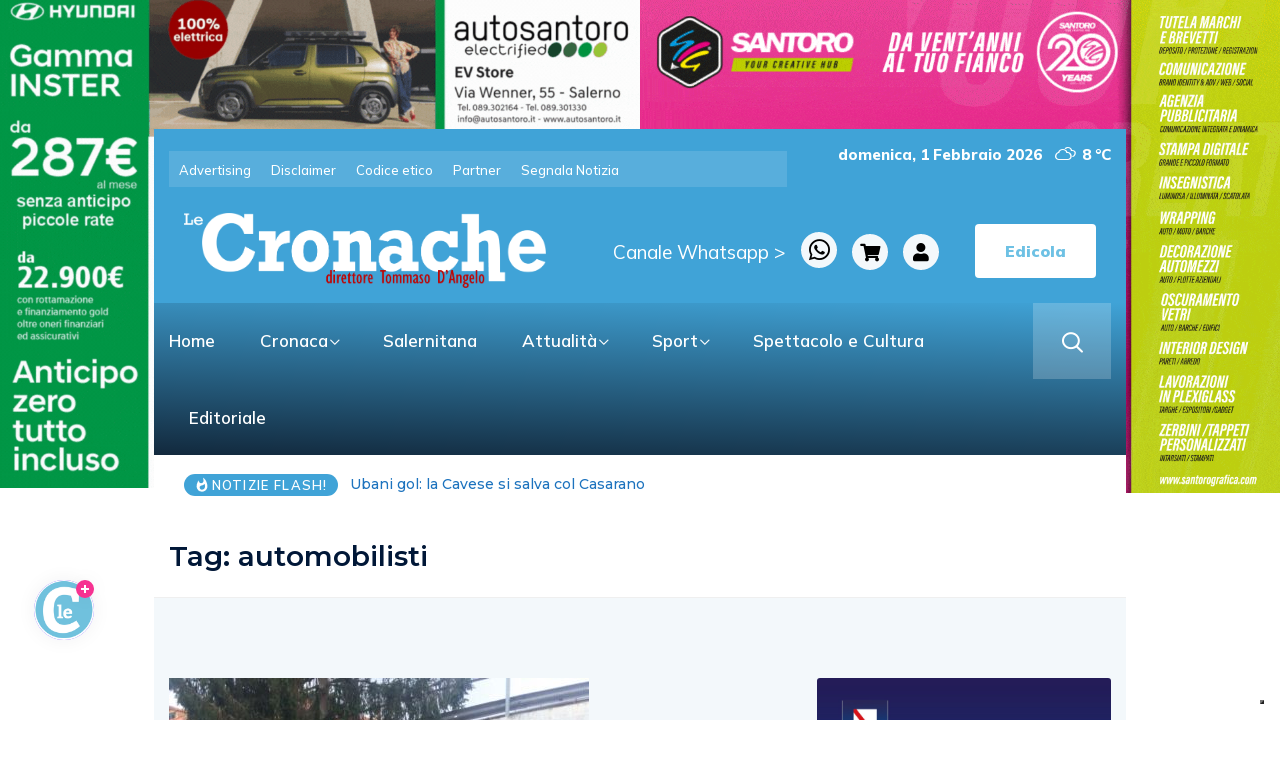

--- FILE ---
content_type: text/html; charset=UTF-8
request_url: https://cronachesalerno.it/tag/automobilisti/
body_size: 23515
content:
<div class="col-md-12">
<a href="https://www.autosantoro.it" target="blank"><div class="col-md-6 adv1"></div></a>
<a href="https://www.santorografica.com" target="blank"><div class="col-md-6 adv2"></div></a>
</div>
<!DOCTYPE html>
  <html lang="it-IT"> 
    <head>
        <meta charset="UTF-8">
        <meta name="viewport" content="width=device-width, initial-scale=1, maximum-scale=1">
					<script type="text/javascript" class="_iub_cs_skip">
				var _iub = _iub || {};
				_iub.csConfiguration = _iub.csConfiguration || {};
				_iub.csConfiguration.siteId = "3558309";
				_iub.csConfiguration.cookiePolicyId = "27381035";
							</script>
			<script class="_iub_cs_skip" src="https://cs.iubenda.com/autoblocking/3558309.js" fetchpriority="low"></script>
			<meta http-equiv="X-UA-Compatible" content="IE=edge" /><meta name="viewport" content="width=device-width, initial-scale=1"><meta name='robots' content='index, follow, max-image-preview:large, max-snippet:-1, max-video-preview:-1' />

	<!-- This site is optimized with the Yoast SEO plugin v26.8 - https://yoast.com/product/yoast-seo-wordpress/ -->
	<title>automobilisti Archivi - Le Cronache</title>
	<link rel="canonical" href="https://cronachesalerno.it/tag/automobilisti/" />
	<meta property="og:locale" content="it_IT" />
	<meta property="og:type" content="article" />
	<meta property="og:title" content="automobilisti Archivi - Le Cronache" />
	<meta property="og:url" content="https://cronachesalerno.it/tag/automobilisti/" />
	<meta property="og:site_name" content="Le Cronache" />
	<meta property="og:image" content="https://cronachesalerno.it/wp-content/uploads/2024/03/logo.jpg" />
	<meta property="og:image:width" content="1200" />
	<meta property="og:image:height" content="675" />
	<meta property="og:image:type" content="image/jpeg" />
	<meta name="twitter:card" content="summary_large_image" />
	<meta name="twitter:site" content="@LCronache" />
	<script type="application/ld+json" class="yoast-schema-graph">{"@context":"https://schema.org","@graph":[{"@type":"CollectionPage","@id":"https://cronachesalerno.it/tag/automobilisti/","url":"https://cronachesalerno.it/tag/automobilisti/","name":"automobilisti Archivi - Le Cronache","isPartOf":{"@id":"https://cronachesalerno.it/#website"},"primaryImageOfPage":{"@id":"https://cronachesalerno.it/tag/automobilisti/#primaryimage"},"image":{"@id":"https://cronachesalerno.it/tag/automobilisti/#primaryimage"},"thumbnailUrl":"https://cronachesalerno.it/wp-content/uploads/2018/03/IMG-20180310-WA0001.jpg","breadcrumb":{"@id":"https://cronachesalerno.it/tag/automobilisti/#breadcrumb"},"inLanguage":"it-IT"},{"@type":"ImageObject","inLanguage":"it-IT","@id":"https://cronachesalerno.it/tag/automobilisti/#primaryimage","url":"https://cronachesalerno.it/wp-content/uploads/2018/03/IMG-20180310-WA0001.jpg","contentUrl":"https://cronachesalerno.it/wp-content/uploads/2018/03/IMG-20180310-WA0001.jpg","width":1600,"height":1200},{"@type":"BreadcrumbList","@id":"https://cronachesalerno.it/tag/automobilisti/#breadcrumb","itemListElement":[{"@type":"ListItem","position":1,"name":"Home","item":"https://cronachesalerno.it/"},{"@type":"ListItem","position":2,"name":"automobilisti"}]},{"@type":"WebSite","@id":"https://cronachesalerno.it/#website","url":"https://cronachesalerno.it/","name":"Le Cronache","description":"Notizie di Salerno e provincia","publisher":{"@id":"https://cronachesalerno.it/#organization"},"potentialAction":[{"@type":"SearchAction","target":{"@type":"EntryPoint","urlTemplate":"https://cronachesalerno.it/?s={search_term_string}"},"query-input":{"@type":"PropertyValueSpecification","valueRequired":true,"valueName":"search_term_string"}}],"inLanguage":"it-IT"},{"@type":"Organization","@id":"https://cronachesalerno.it/#organization","name":"Le Cronache","url":"https://cronachesalerno.it/","logo":{"@type":"ImageObject","inLanguage":"it-IT","@id":"https://cronachesalerno.it/#/schema/logo/image/","url":"https://cronachesalerno.it/wp-content/uploads/2024/03/304850214_525650236228053_3226836714996610583_n.png","contentUrl":"https://cronachesalerno.it/wp-content/uploads/2024/03/304850214_525650236228053_3226836714996610583_n.png","width":200,"height":200,"caption":"Le Cronache"},"image":{"@id":"https://cronachesalerno.it/#/schema/logo/image/"},"sameAs":["https://www.facebook.com/lecronachequotidiano","https://x.com/LCronache","https://www.instagram.com/le_cronache/"]}]}</script>
	<!-- / Yoast SEO plugin. -->


<link rel='dns-prefetch' href='//cdn.iubenda.com' />
<link rel='dns-prefetch' href='//static.addtoany.com' />
<link rel='dns-prefetch' href='//www.googletagmanager.com' />
<link rel='dns-prefetch' href='//fonts.googleapis.com' />
<link rel="alternate" type="application/rss+xml" title="Le Cronache &raquo; Feed" href="https://cronachesalerno.it/feed/" />
<link rel="alternate" type="application/rss+xml" title="Le Cronache &raquo; automobilisti Feed del tag" href="https://cronachesalerno.it/tag/automobilisti/feed/" />
<style id='wp-img-auto-sizes-contain-inline-css' type='text/css'>
img:is([sizes=auto i],[sizes^="auto," i]){contain-intrinsic-size:3000px 1500px}
/*# sourceURL=wp-img-auto-sizes-contain-inline-css */
</style>
<style id='wp-emoji-styles-inline-css' type='text/css'>

	img.wp-smiley, img.emoji {
		display: inline !important;
		border: none !important;
		box-shadow: none !important;
		height: 1em !important;
		width: 1em !important;
		margin: 0 0.07em !important;
		vertical-align: -0.1em !important;
		background: none !important;
		padding: 0 !important;
	}
/*# sourceURL=wp-emoji-styles-inline-css */
</style>
<link rel='stylesheet' id='wp-block-library-css' href='https://cronachesalerno.it/wp-includes/css/dist/block-library/style.min.css?ver=6.9' type='text/css' media='all' />
<style id='wp-block-library-theme-inline-css' type='text/css'>
.wp-block-audio :where(figcaption){color:#555;font-size:13px;text-align:center}.is-dark-theme .wp-block-audio :where(figcaption){color:#ffffffa6}.wp-block-audio{margin:0 0 1em}.wp-block-code{border:1px solid #ccc;border-radius:4px;font-family:Menlo,Consolas,monaco,monospace;padding:.8em 1em}.wp-block-embed :where(figcaption){color:#555;font-size:13px;text-align:center}.is-dark-theme .wp-block-embed :where(figcaption){color:#ffffffa6}.wp-block-embed{margin:0 0 1em}.blocks-gallery-caption{color:#555;font-size:13px;text-align:center}.is-dark-theme .blocks-gallery-caption{color:#ffffffa6}:root :where(.wp-block-image figcaption){color:#555;font-size:13px;text-align:center}.is-dark-theme :root :where(.wp-block-image figcaption){color:#ffffffa6}.wp-block-image{margin:0 0 1em}.wp-block-pullquote{border-bottom:4px solid;border-top:4px solid;color:currentColor;margin-bottom:1.75em}.wp-block-pullquote :where(cite),.wp-block-pullquote :where(footer),.wp-block-pullquote__citation{color:currentColor;font-size:.8125em;font-style:normal;text-transform:uppercase}.wp-block-quote{border-left:.25em solid;margin:0 0 1.75em;padding-left:1em}.wp-block-quote cite,.wp-block-quote footer{color:currentColor;font-size:.8125em;font-style:normal;position:relative}.wp-block-quote:where(.has-text-align-right){border-left:none;border-right:.25em solid;padding-left:0;padding-right:1em}.wp-block-quote:where(.has-text-align-center){border:none;padding-left:0}.wp-block-quote.is-large,.wp-block-quote.is-style-large,.wp-block-quote:where(.is-style-plain){border:none}.wp-block-search .wp-block-search__label{font-weight:700}.wp-block-search__button{border:1px solid #ccc;padding:.375em .625em}:where(.wp-block-group.has-background){padding:1.25em 2.375em}.wp-block-separator.has-css-opacity{opacity:.4}.wp-block-separator{border:none;border-bottom:2px solid;margin-left:auto;margin-right:auto}.wp-block-separator.has-alpha-channel-opacity{opacity:1}.wp-block-separator:not(.is-style-wide):not(.is-style-dots){width:100px}.wp-block-separator.has-background:not(.is-style-dots){border-bottom:none;height:1px}.wp-block-separator.has-background:not(.is-style-wide):not(.is-style-dots){height:2px}.wp-block-table{margin:0 0 1em}.wp-block-table td,.wp-block-table th{word-break:normal}.wp-block-table :where(figcaption){color:#555;font-size:13px;text-align:center}.is-dark-theme .wp-block-table :where(figcaption){color:#ffffffa6}.wp-block-video :where(figcaption){color:#555;font-size:13px;text-align:center}.is-dark-theme .wp-block-video :where(figcaption){color:#ffffffa6}.wp-block-video{margin:0 0 1em}:root :where(.wp-block-template-part.has-background){margin-bottom:0;margin-top:0;padding:1.25em 2.375em}
/*# sourceURL=/wp-includes/css/dist/block-library/theme.min.css */
</style>
<style id='classic-theme-styles-inline-css' type='text/css'>
/*! This file is auto-generated */
.wp-block-button__link{color:#fff;background-color:#32373c;border-radius:9999px;box-shadow:none;text-decoration:none;padding:calc(.667em + 2px) calc(1.333em + 2px);font-size:1.125em}.wp-block-file__button{background:#32373c;color:#fff;text-decoration:none}
/*# sourceURL=/wp-includes/css/classic-themes.min.css */
</style>
<style id='global-styles-inline-css' type='text/css'>
:root{--wp--preset--aspect-ratio--square: 1;--wp--preset--aspect-ratio--4-3: 4/3;--wp--preset--aspect-ratio--3-4: 3/4;--wp--preset--aspect-ratio--3-2: 3/2;--wp--preset--aspect-ratio--2-3: 2/3;--wp--preset--aspect-ratio--16-9: 16/9;--wp--preset--aspect-ratio--9-16: 9/16;--wp--preset--color--black: #000000;--wp--preset--color--cyan-bluish-gray: #abb8c3;--wp--preset--color--white: #ffffff;--wp--preset--color--pale-pink: #f78da7;--wp--preset--color--vivid-red: #cf2e2e;--wp--preset--color--luminous-vivid-orange: #ff6900;--wp--preset--color--luminous-vivid-amber: #fcb900;--wp--preset--color--light-green-cyan: #7bdcb5;--wp--preset--color--vivid-green-cyan: #00d084;--wp--preset--color--pale-cyan-blue: #8ed1fc;--wp--preset--color--vivid-cyan-blue: #0693e3;--wp--preset--color--vivid-purple: #9b51e0;--wp--preset--gradient--vivid-cyan-blue-to-vivid-purple: linear-gradient(135deg,rgb(6,147,227) 0%,rgb(155,81,224) 100%);--wp--preset--gradient--light-green-cyan-to-vivid-green-cyan: linear-gradient(135deg,rgb(122,220,180) 0%,rgb(0,208,130) 100%);--wp--preset--gradient--luminous-vivid-amber-to-luminous-vivid-orange: linear-gradient(135deg,rgb(252,185,0) 0%,rgb(255,105,0) 100%);--wp--preset--gradient--luminous-vivid-orange-to-vivid-red: linear-gradient(135deg,rgb(255,105,0) 0%,rgb(207,46,46) 100%);--wp--preset--gradient--very-light-gray-to-cyan-bluish-gray: linear-gradient(135deg,rgb(238,238,238) 0%,rgb(169,184,195) 100%);--wp--preset--gradient--cool-to-warm-spectrum: linear-gradient(135deg,rgb(74,234,220) 0%,rgb(151,120,209) 20%,rgb(207,42,186) 40%,rgb(238,44,130) 60%,rgb(251,105,98) 80%,rgb(254,248,76) 100%);--wp--preset--gradient--blush-light-purple: linear-gradient(135deg,rgb(255,206,236) 0%,rgb(152,150,240) 100%);--wp--preset--gradient--blush-bordeaux: linear-gradient(135deg,rgb(254,205,165) 0%,rgb(254,45,45) 50%,rgb(107,0,62) 100%);--wp--preset--gradient--luminous-dusk: linear-gradient(135deg,rgb(255,203,112) 0%,rgb(199,81,192) 50%,rgb(65,88,208) 100%);--wp--preset--gradient--pale-ocean: linear-gradient(135deg,rgb(255,245,203) 0%,rgb(182,227,212) 50%,rgb(51,167,181) 100%);--wp--preset--gradient--electric-grass: linear-gradient(135deg,rgb(202,248,128) 0%,rgb(113,206,126) 100%);--wp--preset--gradient--midnight: linear-gradient(135deg,rgb(2,3,129) 0%,rgb(40,116,252) 100%);--wp--preset--font-size--small: 13px;--wp--preset--font-size--medium: 20px;--wp--preset--font-size--large: 36px;--wp--preset--font-size--x-large: 42px;--wp--preset--spacing--20: 0.44rem;--wp--preset--spacing--30: 0.67rem;--wp--preset--spacing--40: 1rem;--wp--preset--spacing--50: 1.5rem;--wp--preset--spacing--60: 2.25rem;--wp--preset--spacing--70: 3.38rem;--wp--preset--spacing--80: 5.06rem;--wp--preset--shadow--natural: 6px 6px 9px rgba(0, 0, 0, 0.2);--wp--preset--shadow--deep: 12px 12px 50px rgba(0, 0, 0, 0.4);--wp--preset--shadow--sharp: 6px 6px 0px rgba(0, 0, 0, 0.2);--wp--preset--shadow--outlined: 6px 6px 0px -3px rgb(255, 255, 255), 6px 6px rgb(0, 0, 0);--wp--preset--shadow--crisp: 6px 6px 0px rgb(0, 0, 0);}:where(.is-layout-flex){gap: 0.5em;}:where(.is-layout-grid){gap: 0.5em;}body .is-layout-flex{display: flex;}.is-layout-flex{flex-wrap: wrap;align-items: center;}.is-layout-flex > :is(*, div){margin: 0;}body .is-layout-grid{display: grid;}.is-layout-grid > :is(*, div){margin: 0;}:where(.wp-block-columns.is-layout-flex){gap: 2em;}:where(.wp-block-columns.is-layout-grid){gap: 2em;}:where(.wp-block-post-template.is-layout-flex){gap: 1.25em;}:where(.wp-block-post-template.is-layout-grid){gap: 1.25em;}.has-black-color{color: var(--wp--preset--color--black) !important;}.has-cyan-bluish-gray-color{color: var(--wp--preset--color--cyan-bluish-gray) !important;}.has-white-color{color: var(--wp--preset--color--white) !important;}.has-pale-pink-color{color: var(--wp--preset--color--pale-pink) !important;}.has-vivid-red-color{color: var(--wp--preset--color--vivid-red) !important;}.has-luminous-vivid-orange-color{color: var(--wp--preset--color--luminous-vivid-orange) !important;}.has-luminous-vivid-amber-color{color: var(--wp--preset--color--luminous-vivid-amber) !important;}.has-light-green-cyan-color{color: var(--wp--preset--color--light-green-cyan) !important;}.has-vivid-green-cyan-color{color: var(--wp--preset--color--vivid-green-cyan) !important;}.has-pale-cyan-blue-color{color: var(--wp--preset--color--pale-cyan-blue) !important;}.has-vivid-cyan-blue-color{color: var(--wp--preset--color--vivid-cyan-blue) !important;}.has-vivid-purple-color{color: var(--wp--preset--color--vivid-purple) !important;}.has-black-background-color{background-color: var(--wp--preset--color--black) !important;}.has-cyan-bluish-gray-background-color{background-color: var(--wp--preset--color--cyan-bluish-gray) !important;}.has-white-background-color{background-color: var(--wp--preset--color--white) !important;}.has-pale-pink-background-color{background-color: var(--wp--preset--color--pale-pink) !important;}.has-vivid-red-background-color{background-color: var(--wp--preset--color--vivid-red) !important;}.has-luminous-vivid-orange-background-color{background-color: var(--wp--preset--color--luminous-vivid-orange) !important;}.has-luminous-vivid-amber-background-color{background-color: var(--wp--preset--color--luminous-vivid-amber) !important;}.has-light-green-cyan-background-color{background-color: var(--wp--preset--color--light-green-cyan) !important;}.has-vivid-green-cyan-background-color{background-color: var(--wp--preset--color--vivid-green-cyan) !important;}.has-pale-cyan-blue-background-color{background-color: var(--wp--preset--color--pale-cyan-blue) !important;}.has-vivid-cyan-blue-background-color{background-color: var(--wp--preset--color--vivid-cyan-blue) !important;}.has-vivid-purple-background-color{background-color: var(--wp--preset--color--vivid-purple) !important;}.has-black-border-color{border-color: var(--wp--preset--color--black) !important;}.has-cyan-bluish-gray-border-color{border-color: var(--wp--preset--color--cyan-bluish-gray) !important;}.has-white-border-color{border-color: var(--wp--preset--color--white) !important;}.has-pale-pink-border-color{border-color: var(--wp--preset--color--pale-pink) !important;}.has-vivid-red-border-color{border-color: var(--wp--preset--color--vivid-red) !important;}.has-luminous-vivid-orange-border-color{border-color: var(--wp--preset--color--luminous-vivid-orange) !important;}.has-luminous-vivid-amber-border-color{border-color: var(--wp--preset--color--luminous-vivid-amber) !important;}.has-light-green-cyan-border-color{border-color: var(--wp--preset--color--light-green-cyan) !important;}.has-vivid-green-cyan-border-color{border-color: var(--wp--preset--color--vivid-green-cyan) !important;}.has-pale-cyan-blue-border-color{border-color: var(--wp--preset--color--pale-cyan-blue) !important;}.has-vivid-cyan-blue-border-color{border-color: var(--wp--preset--color--vivid-cyan-blue) !important;}.has-vivid-purple-border-color{border-color: var(--wp--preset--color--vivid-purple) !important;}.has-vivid-cyan-blue-to-vivid-purple-gradient-background{background: var(--wp--preset--gradient--vivid-cyan-blue-to-vivid-purple) !important;}.has-light-green-cyan-to-vivid-green-cyan-gradient-background{background: var(--wp--preset--gradient--light-green-cyan-to-vivid-green-cyan) !important;}.has-luminous-vivid-amber-to-luminous-vivid-orange-gradient-background{background: var(--wp--preset--gradient--luminous-vivid-amber-to-luminous-vivid-orange) !important;}.has-luminous-vivid-orange-to-vivid-red-gradient-background{background: var(--wp--preset--gradient--luminous-vivid-orange-to-vivid-red) !important;}.has-very-light-gray-to-cyan-bluish-gray-gradient-background{background: var(--wp--preset--gradient--very-light-gray-to-cyan-bluish-gray) !important;}.has-cool-to-warm-spectrum-gradient-background{background: var(--wp--preset--gradient--cool-to-warm-spectrum) !important;}.has-blush-light-purple-gradient-background{background: var(--wp--preset--gradient--blush-light-purple) !important;}.has-blush-bordeaux-gradient-background{background: var(--wp--preset--gradient--blush-bordeaux) !important;}.has-luminous-dusk-gradient-background{background: var(--wp--preset--gradient--luminous-dusk) !important;}.has-pale-ocean-gradient-background{background: var(--wp--preset--gradient--pale-ocean) !important;}.has-electric-grass-gradient-background{background: var(--wp--preset--gradient--electric-grass) !important;}.has-midnight-gradient-background{background: var(--wp--preset--gradient--midnight) !important;}.has-small-font-size{font-size: var(--wp--preset--font-size--small) !important;}.has-medium-font-size{font-size: var(--wp--preset--font-size--medium) !important;}.has-large-font-size{font-size: var(--wp--preset--font-size--large) !important;}.has-x-large-font-size{font-size: var(--wp--preset--font-size--x-large) !important;}
:where(.wp-block-post-template.is-layout-flex){gap: 1.25em;}:where(.wp-block-post-template.is-layout-grid){gap: 1.25em;}
:where(.wp-block-term-template.is-layout-flex){gap: 1.25em;}:where(.wp-block-term-template.is-layout-grid){gap: 1.25em;}
:where(.wp-block-columns.is-layout-flex){gap: 2em;}:where(.wp-block-columns.is-layout-grid){gap: 2em;}
:root :where(.wp-block-pullquote){font-size: 1.5em;line-height: 1.6;}
/*# sourceURL=global-styles-inline-css */
</style>
<link rel='stylesheet' id='asgardmessages_style_frontend-css' href='https://cronachesalerno.it/wp-content/plugins/asgard_messages/css/frontend.min.css?ver=1.0.0' type='text/css' media='all' />
<link rel='stylesheet' id='ctf_styles-css' href='https://cronachesalerno.it/wp-content/plugins/custom-twitter-feeds/css/ctf-styles.min.css?ver=2.3.1' type='text/css' media='all' />
<link rel='stylesheet' id='simple-weather-css' href='https://cronachesalerno.it/wp-content/plugins/simple-weather/css/simple-weather.css?ver=4.0' type='text/css' media='all' />
<link rel='stylesheet' id='woocommerce-layout-css' href='https://cronachesalerno.it/wp-content/plugins/woocommerce/assets/css/woocommerce-layout.css?ver=10.4.3' type='text/css' media='all' />
<link rel='stylesheet' id='woocommerce-smallscreen-css' href='https://cronachesalerno.it/wp-content/plugins/woocommerce/assets/css/woocommerce-smallscreen.css?ver=10.4.3' type='text/css' media='only screen and (max-width: 768px)' />
<link rel='stylesheet' id='woocommerce-general-css' href='https://cronachesalerno.it/wp-content/plugins/woocommerce/assets/css/woocommerce.css?ver=10.4.3' type='text/css' media='all' />
<style id='woocommerce-inline-inline-css' type='text/css'>
.woocommerce form .form-row .required { visibility: visible; }
/*# sourceURL=woocommerce-inline-inline-css */
</style>
<link rel='stylesheet' id='ennlil-fonts-css' href='https://fonts.googleapis.com/css?family=Montserrat%3A100%2C100i%2C200%2C200i%2C300%2C300i%2C400%2C400i%2C500%2C500i%2C600%2C600i%2C700%2C700i%2C800%2C800i%2C900%2C900i%7CMulish%3A200%2C200i%2C300%2C300i%2C400%2C400i%2C500%2C500i%2C600%2C600i%2C700%2C700i%2C800%2C800i%2C900%2C900i&#038;subset=latin' type='text/css' media='all' />
<link rel='stylesheet' id='theme-font-awesome-css' href='https://cronachesalerno.it/wp-content/themes/ennlil/assets/css/font-awesome.css?ver=6.9' type='text/css' media='all' />
<link rel='stylesheet' id='icon-font-css' href='https://cronachesalerno.it/wp-content/themes/ennlil/assets/css/icon-font.css?ver=6.9' type='text/css' media='all' />
<link rel='stylesheet' id='animate-css' href='https://cronachesalerno.it/wp-content/themes/ennlil/assets/css/animate.css?ver=6.9' type='text/css' media='all' />
<link rel='stylesheet' id='magnific-popup-css' href='https://cronachesalerno.it/wp-content/themes/ennlil/assets/css/magnific-popup.css?ver=6.9' type='text/css' media='all' />
<link rel='stylesheet' id='owl-carousel-css' href='https://cronachesalerno.it/wp-content/themes/ennlil/assets/css/owl.carousel.min.css?ver=6.9' type='text/css' media='all' />
<link rel='stylesheet' id='owl-theme-css' href='https://cronachesalerno.it/wp-content/themes/ennlil/assets/css/owl.theme.min.css?ver=6.9' type='text/css' media='all' />
<link rel='stylesheet' id='slick-css' href='https://cronachesalerno.it/wp-content/themes/ennlil/assets/css/slick.css?ver=6.9' type='text/css' media='all' />
<link rel='stylesheet' id='slicknav-css' href='https://cronachesalerno.it/wp-content/themes/ennlil/assets/css/slicknav.css?ver=6.9' type='text/css' media='all' />
<link rel='stylesheet' id='swiper-css' href='https://cronachesalerno.it/wp-content/plugins/elementor/assets/lib/swiper/v8/css/swiper.min.css?ver=8.4.5' type='text/css' media='all' />
<link rel='stylesheet' id='flickity-css' href='https://cronachesalerno.it/wp-content/themes/ennlil/assets/css/flickity.min.css?ver=6.9' type='text/css' media='all' />
<link rel='stylesheet' id='bootstrap-css' href='https://cronachesalerno.it/wp-content/themes/ennlil/assets/css/bootstrap.min.css?ver=4.0' type='text/css' media='all' />
<link rel='stylesheet' id='ennlil-main-css' href='https://cronachesalerno.it/wp-content/themes/ennlil/assets/css/main.css?ver=6.9' type='text/css' media='all' />
<link rel='stylesheet' id='ennlil-responsive-css' href='https://cronachesalerno.it/wp-content/themes/ennlil/assets/css/responsive.css?ver=6.9' type='text/css' media='all' />
<link rel='stylesheet' id='ennlil-style-css' href='https://cronachesalerno.it/wp-content/themes/ennlil-child/style.css?ver=6.9' type='text/css' media='all' />
<link rel='stylesheet' id='ennlil-custom-style-css' href='https://cronachesalerno.it/wp-content/themes/ennlil/assets/css/custom-style.css?ver=6.9' type='text/css' media='all' />
<style id='ennlil-custom-style-inline-css' type='text/css'>
.logo img {max-width: 420px;}body.blog .blog-new-layout .entry-media img {height: 470px;}body {color: #574F63;}.top-header-area {background: #40a3d7;} .theme_header_design__gradient .mainmenu, .site-navigation.sticky {
				background-image: linear-gradient(90deg, #40a3d7 0%, #1d73be 100%);
			} .top-header-area.top-bar-three {
				background-image: linear-gradient(90deg, #40a3d7 0%, #1d73be 100%);
			} .category-layout-one .blog-post-wrapper a.read_more_Btutton, .category-layout-two .blog-post-wrapper a.read_more_Btutton, .grid-layout-two .blog-post-wrapper a.read_more_Btutton, .swiper_thumb_box_Bg .swiper-slide-thumb-active, .blog-post-comment .comment-respond .comment-form .btn-comments, .main-container .theme-pagination-style ul.page-numbers li span.current, .theme-single-blog-wrapper .theme-post-contentt .entry-details .read_more_Btutton, .custom-form-subscribe {background: #40a3d7!important;}.blog-sidebar .widget ul.wpt-tabs li.selected a, .home-blog-tab-right ul.wpt-tabs li.selected a, .news_video_post_section .tab_small_list_video_Item .video_tab_list_samll_Thumbnail i, .theme_blog_nav_Title a:hover, .theme-single-blog-wrapper .theme-post-contentt h2.post-title a:hover {color: #40a3d7!important;}.news_tab_Block .nav-tabs .nav-link.active span.tab_menu_Item, .blog-sidebar .tagcloud a:hover, .blog-single .tag-lists a:hover, .tagcloud a:hover, .wp-block-tag-cloud a:hover, .theme_post_list_tab__Inner ul.post_tab_list_Menu li a.active span {border-color: #40a3d7!important;}.news-block-style .news-content h4 a, .widget-post-wrap h4.post-title a {
					background-image: linear-gradient(to right, #40a3d7 0%, #40a3d7 100%)!important;
					
		
				} .theme-single-blog-wrapper .theme-post-contentt .entry-details .read_more_Btutton:hover, .category-layout-one .blog-post-wrapper a.read_more_Btutton:hover, .category-layout-two .blog-post-wrapper a.read_more_Btutton:hover, .grid-layout-two .blog-post-wrapper a.read_more_Btutton:hover, .blog-post-comment .comment-respond .comment-form .btn-comments:hover, .theme-single-blog-wrapper .theme-post-contentt .entry-details .read_more_Btutton:hover {background: #000000!important;} .home-blog-tab-right ul.wpt-tabs li.selected a:before, .blog-sidebar .tagcloud a:hover, .blog-single .tag-lists a:hover, .tagcloud a:hover, .wp-block-tag-cloud a:hover, .theme_author_Socials a:hover {background: #1d73be!important;}.blog-sidebar .widget ul.wpt-tabs li.selected a, .home-blog-tab-right ul.wpt-tabs li.selected a, .news_video_post_section .tab_small_list_video_Item .video_tab_list_samll_Thumbnail i, .theme_blog_nav_Title a:hover {color: #1d73be!important;}.news_tab_Block .nav-tabs .nav-link.active span.tab_menu_Item, .blog-sidebar .tagcloud a:hover, .blog-single .tag-lists a:hover, .tagcloud a:hover, .wp-block-tag-cloud a:hover, .theme_post_list_tab__Inner ul.post_tab_list_Menu li a.active span {border-color: #1d73be!important;}
					.cat-item-89 span.post_count {background-color : #ffbc00 !important;} 
				
					.cat-item-14766 span.post_count {background-color : #ffbc00 !important;} 
				
					.cat-item-14787 span.post_count {background-color : #ffbc00 !important;} 
				
					.cat-item-17983 span.post_count {background-color : #ffbc00 !important;} 
				
					.cat-item-18520 span.post_count {background-color : #ffbc00 !important;} 
				
					.cat-item-18536 span.post_count {background-color : #ffbc00 !important;} 
				
					.cat-item-18552 span.post_count {background-color : #ffbc00 !important;} 
				
					.cat-item-18573 span.post_count {background-color : #ffbc00 !important;} 
				
					.cat-item-18603 span.post_count {background-color : #ffbc00 !important;} 
				
					.cat-item-19748 span.post_count {background-color : #ffbc00 !important;} 
				
					.cat-item-20909 span.post_count {background-color : #ffbc00 !important;} 
				
					.cat-item-90 span.post_count {background-color : #ffbc00 !important;} 
				
					.cat-item-14767 span.post_count {background-color : #ffbc00 !important;} 
				
					.cat-item-14788 span.post_count {background-color : #ffbc00 !important;} 
				
					.cat-item-18504 span.post_count {background-color : #ffbc00 !important;} 
				
					.cat-item-18521 span.post_count {background-color : #ffbc00 !important;} 
				
					.cat-item-18537 span.post_count {background-color : #ffbc00 !important;} 
				
					.cat-item-18553 span.post_count {background-color : #ffbc00 !important;} 
				
					.cat-item-18574 span.post_count {background-color : #ffbc00 !important;} 
				
					.cat-item-18692 span.post_count {background-color : #ffbc00 !important;} 
				
					.cat-item-19885 span.post_count {background-color : #ffbc00 !important;} 
				
					.cat-item-20910 span.post_count {background-color : #ffbc00 !important;} 
				
					.cat-item-1 span.post_count {background-color : #ffbc00 !important;} 
				
					.cat-item-91 span.post_count {background-color : #ffbc00 !important;} 
				
					.cat-item-14769 span.post_count {background-color : #ffbc00 !important;} 
				
					.cat-item-14789 span.post_count {background-color : #ffbc00 !important;} 
				
					.cat-item-18505 span.post_count {background-color : #ffbc00 !important;} 
				
					.cat-item-18522 span.post_count {background-color : #ffbc00 !important;} 
				
					.cat-item-18538 span.post_count {background-color : #ffbc00 !important;} 
				
					.cat-item-18558 span.post_count {background-color : #ffbc00 !important;} 
				
					.cat-item-18575 span.post_count {background-color : #ffbc00 !important;} 
				
					.cat-item-18778 span.post_count {background-color : #ffbc00 !important;} 
				
					.cat-item-20106 span.post_count {background-color : #ffbc00 !important;} 
				
					.cat-item-20911 span.post_count {background-color : #ffbc00 !important;} 
				
					.cat-item-6 span.post_count {background-color : #ffbc00 !important;} 
				
					.cat-item-92 span.post_count {background-color : #ffbc00 !important;} 
				
					.cat-item-14770 span.post_count {background-color : #ffbc00 !important;} 
				
					.cat-item-14790 span.post_count {background-color : #ffbc00 !important;} 
				
					.cat-item-18506 span.post_count {background-color : #ffbc00 !important;} 
				
					.cat-item-18523 span.post_count {background-color : #ffbc00 !important;} 
				
					.cat-item-18539 span.post_count {background-color : #ffbc00 !important;} 
				
					.cat-item-18559 span.post_count {background-color : #ffbc00 !important;} 
				
					.cat-item-18576 span.post_count {background-color : #ffbc00 !important;} 
				
					.cat-item-18788 span.post_count {background-color : #ffbc00 !important;} 
				
					.cat-item-20356 span.post_count {background-color : #ffbc00 !important;} 
				
					.cat-item-20927 span.post_count {background-color : #ffbc00 !important;} 
				
					.cat-item-7 span.post_count {background-color : #ffbc00 !important;} 
				
					.cat-item-117 span.post_count {background-color : #ffbc00 !important;} 
				
					.cat-item-14771 span.post_count {background-color : #ffbc00 !important;} 
				
					.cat-item-14801 span.post_count {background-color : #ffbc00 !important;} 
				
					.cat-item-18507 span.post_count {background-color : #ffbc00 !important;} 
				
					.cat-item-18524 span.post_count {background-color : #ffbc00 !important;} 
				
					.cat-item-18540 span.post_count {background-color : #ffbc00 !important;} 
				
					.cat-item-18561 span.post_count {background-color : #ffbc00 !important;} 
				
					.cat-item-18577 span.post_count {background-color : #ffbc00 !important;} 
				
					.cat-item-18809 span.post_count {background-color : #ffbc00 !important;} 
				
					.cat-item-20359 span.post_count {background-color : #6360ff !important;} 
				
					.cat-item-8 span.post_count {background-color : #ffbc00 !important;} 
				
					.cat-item-138 span.post_count {background-color : #ffbc00 !important;} 
				
					.cat-item-14772 span.post_count {background-color : #ffbc00 !important;} 
				
					.cat-item-14802 span.post_count {background-color : #ffbc00 !important;} 
				
					.cat-item-18508 span.post_count {background-color : #ffbc00 !important;} 
				
					.cat-item-18525 span.post_count {background-color : #ffbc00 !important;} 
				
					.cat-item-18541 span.post_count {background-color : #ffbc00 !important;} 
				
					.cat-item-18562 span.post_count {background-color : #ffbc00 !important;} 
				
					.cat-item-18578 span.post_count {background-color : #ffbc00 !important;} 
				
					.cat-item-18816 span.post_count {background-color : #ffbc00 !important;} 
				
					.cat-item-20387 span.post_count {background-color : #6360ff !important;} 
				
					.cat-item-9 span.post_count {background-color : #ffbc00 !important;} 
				
					.cat-item-3423 span.post_count {background-color : #ffbc00 !important;} 
				
					.cat-item-14775 span.post_count {background-color : #ffbc00 !important;} 
				
					.cat-item-14806 span.post_count {background-color : #ffbc00 !important;} 
				
					.cat-item-18509 span.post_count {background-color : #ffbc00 !important;} 
				
					.cat-item-18526 span.post_count {background-color : #ffbc00 !important;} 
				
					.cat-item-18542 span.post_count {background-color : #ffbc00 !important;} 
				
					.cat-item-18563 span.post_count {background-color : #ffbc00 !important;} 
				
					.cat-item-18579 span.post_count {background-color : #ffbc00 !important;} 
				
					.cat-item-18817 span.post_count {background-color : #ffbc00 !important;} 
				
					.cat-item-20416 span.post_count {background-color : #ffbc00 !important;} 
				
					.cat-item-11 span.post_count {background-color : #ffbc00 !important;} 
				
					.cat-item-3475 span.post_count {background-color : #ffbc00 !important;} 
				
					.cat-item-14776 span.post_count {background-color : #ffbc00 !important;} 
				
					.cat-item-14808 span.post_count {background-color : #ffbc00 !important;} 
				
					.cat-item-18510 span.post_count {background-color : #ffbc00 !important;} 
				
					.cat-item-18527 span.post_count {background-color : #ffbc00 !important;} 
				
					.cat-item-18543 span.post_count {background-color : #ffbc00 !important;} 
				
					.cat-item-18564 span.post_count {background-color : #ffbc00 !important;} 
				
					.cat-item-18580 span.post_count {background-color : #ffbc00 !important;} 
				
					.cat-item-18818 span.post_count {background-color : #ffbc00 !important;} 
				
					.cat-item-20443 span.post_count {background-color : #ffbc00 !important;} 
				
					.cat-item-49 span.post_count {background-color : #ffbc00 !important;} 
				
					.cat-item-1150 span.post_count {background-color : #ffbc00 !important;} 
				
					.cat-item-14777 span.post_count {background-color : #ffbc00 !important;} 
				
					.cat-item-14819 span.post_count {background-color : #ffbc00 !important;} 
				
					.cat-item-18512 span.post_count {background-color : #ffbc00 !important;} 
				
					.cat-item-18528 span.post_count {background-color : #ffbc00 !important;} 
				
					.cat-item-18544 span.post_count {background-color : #ffbc00 !important;} 
				
					.cat-item-18565 span.post_count {background-color : #ffbc00 !important;} 
				
					.cat-item-18582 span.post_count {background-color : #ffbc00 !important;} 
				
					.cat-item-18875 span.post_count {background-color : #ffbc00 !important;} 
				
					.cat-item-20445 span.post_count {background-color : #ffbc00 !important;} 
				
					.cat-item-68 span.post_count {background-color : #ffbc00 !important;} 
				
					.cat-item-8569 span.post_count {background-color : #ffbc00 !important;} 
				
					.cat-item-14778 span.post_count {background-color : #ffbc00 !important;} 
				
					.cat-item-14823 span.post_count {background-color : #ffbc00 !important;} 
				
					.cat-item-18513 span.post_count {background-color : #ffbc00 !important;} 
				
					.cat-item-18529 span.post_count {background-color : #ffbc00 !important;} 
				
					.cat-item-18545 span.post_count {background-color : #ffbc00 !important;} 
				
					.cat-item-18566 span.post_count {background-color : #ffbc00 !important;} 
				
					.cat-item-18583 span.post_count {background-color : #ffbc00 !important;} 
				
					.cat-item-18936 span.post_count {background-color : #ffbc00 !important;} 
				
					.cat-item-20464 span.post_count {background-color : #ffbc00 !important;} 
				
					.cat-item-69 span.post_count {background-color : #ffbc00 !important;} 
				
					.cat-item-8758 span.post_count {background-color : #ffbc00 !important;} 
				
					.cat-item-14779 span.post_count {background-color : #ffbc00 !important;} 
				
					.cat-item-14844 span.post_count {background-color : #ffbc00 !important;} 
				
					.cat-item-18514 span.post_count {background-color : #ffbc00 !important;} 
				
					.cat-item-18530 span.post_count {background-color : #ffbc00 !important;} 
				
					.cat-item-18546 span.post_count {background-color : #ffbc00 !important;} 
				
					.cat-item-18567 span.post_count {background-color : #ffbc00 !important;} 
				
					.cat-item-18584 span.post_count {background-color : #ffbc00 !important;} 
				
					.cat-item-19098 span.post_count {background-color : #ffbc00 !important;} 
				
					.cat-item-20517 span.post_count {background-color : #ffbc00 !important;} 
				
					.cat-item-70 span.post_count {background-color : #ffbc00 !important;} 
				
					.cat-item-9067 span.post_count {background-color : #ffbc00 !important;} 
				
					.cat-item-14780 span.post_count {background-color : #ffbc00 !important;} 
				
					.cat-item-14862 span.post_count {background-color : #ffbc00 !important;} 
				
					.cat-item-18515 span.post_count {background-color : #ffbc00 !important;} 
				
					.cat-item-18531 span.post_count {background-color : #ffbc00 !important;} 
				
					.cat-item-18547 span.post_count {background-color : #ffbc00 !important;} 
				
					.cat-item-18568 span.post_count {background-color : #ffbc00 !important;} 
				
					.cat-item-18586 span.post_count {background-color : #ffbc00 !important;} 
				
					.cat-item-19269 span.post_count {background-color : #ffbc00 !important;} 
				
					.cat-item-20565 span.post_count {background-color : #ffbc00 !important;} 
				
					.cat-item-71 span.post_count {background-color : #ffbc00 !important;} 
				
					.cat-item-9844 span.post_count {background-color : #ffbc00 !important;} 
				
					.cat-item-14781 span.post_count {background-color : #ffbc00 !important;} 
				
					.cat-item-14869 span.post_count {background-color : #ffbc00 !important;} 
				
					.cat-item-18516 span.post_count {background-color : #ffbc00 !important;} 
				
					.cat-item-18532 span.post_count {background-color : #ffbc00 !important;} 
				
					.cat-item-18548 span.post_count {background-color : #ffbc00 !important;} 
				
					.cat-item-18569 span.post_count {background-color : #ffbc00 !important;} 
				
					.cat-item-18590 span.post_count {background-color : #ffbc00 !important;} 
				
					.cat-item-19372 span.post_count {background-color : #ffbc00 !important;} 
				
					.cat-item-20771 span.post_count {background-color : #ffbc00 !important;} 
				
					.cat-item-77 span.post_count {background-color : #ffbc00 !important;} 
				
					.cat-item-10922 span.post_count {background-color : #ffbc00 !important;} 
				
					.cat-item-14784 span.post_count {background-color : #ffbc00 !important;} 
				
					.cat-item-14905 span.post_count {background-color : #ffbc00 !important;} 
				
					.cat-item-18517 span.post_count {background-color : #ffbc00 !important;} 
				
					.cat-item-18533 span.post_count {background-color : #ffbc00 !important;} 
				
					.cat-item-18549 span.post_count {background-color : #ffbc00 !important;} 
				
					.cat-item-18570 span.post_count {background-color : #ffbc00 !important;} 
				
					.cat-item-18599 span.post_count {background-color : #ffbc00 !important;} 
				
					.cat-item-19598 span.post_count {background-color : #ffbc00 !important;} 
				
					.cat-item-20805 span.post_count {background-color : #ffbc00 !important;} 
				
					.cat-item-78 span.post_count {background-color : #ffbc00 !important;} 
				
					.cat-item-10942 span.post_count {background-color : #ffbc00 !important;} 
				
					.cat-item-14785 span.post_count {background-color : #ffbc00 !important;} 
				
					.cat-item-14915 span.post_count {background-color : #ffbc00 !important;} 
				
					.cat-item-18518 span.post_count {background-color : #ffbc00 !important;} 
				
					.cat-item-18534 span.post_count {background-color : #ffbc00 !important;} 
				
					.cat-item-18550 span.post_count {background-color : #ffbc00 !important;} 
				
					.cat-item-18571 span.post_count {background-color : #ffbc00 !important;} 
				
					.cat-item-18600 span.post_count {background-color : #ffbc00 !important;} 
				
					.cat-item-19605 span.post_count {background-color : #ffbc00 !important;} 
				
					.cat-item-20907 span.post_count {background-color : #ffbc00 !important;} 
				
					.cat-item-88 span.post_count {background-color : #ffbc00 !important;} 
				
					.cat-item-14765 span.post_count {background-color : #ffbc00 !important;} 
				
					.cat-item-14786 span.post_count {background-color : #ffbc00 !important;} 
				
					.cat-item-17471 span.post_count {background-color : #ffbc00 !important;} 
				
					.cat-item-18519 span.post_count {background-color : #ffbc00 !important;} 
				
					.cat-item-18535 span.post_count {background-color : #ffbc00 !important;} 
				
					.cat-item-18551 span.post_count {background-color : #ffbc00 !important;} 
				
					.cat-item-18572 span.post_count {background-color : #ffbc00 !important;} 
				
					.cat-item-18602 span.post_count {background-color : #ffbc00 !important;} 
				
					.cat-item-19720 span.post_count {background-color : #ffbc00 !important;} 
				
					.cat-item-20908 span.post_count {background-color : #ffbc00 !important;} 
				
/*# sourceURL=ennlil-custom-style-inline-css */
</style>
<link rel='stylesheet' id='ennlil-woocommerce-style-css' href='https://cronachesalerno.it/wp-content/themes/ennlil/assets/css/woocommerce.css?ver=6.9' type='text/css' media='all' />
<link rel='stylesheet' id='ennlil-child-style-css' href='https://cronachesalerno.it/wp-content/themes/ennlil-child/style.css' type='text/css' media='all' />
<link rel='stylesheet' id='addtoany-css' href='https://cronachesalerno.it/wp-content/plugins/add-to-any/addtoany.min.css?ver=1.16' type='text/css' media='all' />
<link rel='stylesheet' id='csf-google-web-fonts-css' href='//fonts.googleapis.com/css?family=Mulish:400%7CMontserrat:700&#038;subset=latin-ext&#038;display=swap' type='text/css' media='all' />

<script  type="text/javascript" class=" _iub_cs_skip" type="text/javascript" id="iubenda-head-inline-scripts-0">
/* <![CDATA[ */

var _iub = _iub || [];
_iub.csConfiguration = {"askConsentAtCookiePolicyUpdate":true,"enableFadp":true,"enableLgpd":true,"enableUspr":true,"fadpApplies":true,"floatingPreferencesButtonDisplay":"bottom-right","perPurposeConsent":true,"siteId":3558309,"usprApplies":true,"whitelabel":false,"cookiePolicyId":27381035,"lang":"it", "banner":{ "acceptButtonDisplay":true,"closeButtonDisplay":false,"customizeButtonDisplay":true,"explicitWithdrawal":true,"listPurposes":true,"position":"float-top-center","rejectButtonDisplay":true,"showTitle":false }};

//# sourceURL=iubenda-head-inline-scripts-0
/* ]]> */
</script>
<script  type="text/javascript" class=" _iub_cs_skip" type="text/javascript" src="//cdn.iubenda.com/cs/gpp/stub.js?ver=3.12.5" id="iubenda-head-scripts-1-js"></script>
<script  type="text/javascript" charset="UTF-8" async="" class=" _iub_cs_skip" type="text/javascript" src="//cdn.iubenda.com/cs/iubenda_cs.js?ver=3.12.5" id="iubenda-head-scripts-2-js"></script>
<script type="text/javascript" id="addtoany-core-js-before">
/* <![CDATA[ */
window.a2a_config=window.a2a_config||{};a2a_config.callbacks=[];a2a_config.overlays=[];a2a_config.templates={};a2a_localize = {
	Share: "Condividi",
	Save: "Salva",
	Subscribe: "Abbonati",
	Email: "Email",
	Bookmark: "Segnalibro",
	ShowAll: "espandi",
	ShowLess: "comprimi",
	FindServices: "Trova servizi",
	FindAnyServiceToAddTo: "Trova subito un servizio da aggiungere",
	PoweredBy: "Powered by",
	ShareViaEmail: "Condividi via email",
	SubscribeViaEmail: "Iscriviti via email",
	BookmarkInYourBrowser: "Aggiungi ai segnalibri",
	BookmarkInstructions: "Premi Ctrl+D o \u2318+D per mettere questa pagina nei preferiti",
	AddToYourFavorites: "Aggiungi ai favoriti",
	SendFromWebOrProgram: "Invia da qualsiasi indirizzo email o programma di posta elettronica",
	EmailProgram: "Programma di posta elettronica",
	More: "Di più&#8230;",
	ThanksForSharing: "Grazie per la condivisione!",
	ThanksForFollowing: "Thanks for following!"
};


//# sourceURL=addtoany-core-js-before
/* ]]> */
</script>
<script type="text/javascript" defer src="https://static.addtoany.com/menu/page.js" id="addtoany-core-js"></script>
<script type="text/javascript" src="https://cronachesalerno.it/wp-includes/js/jquery/jquery.min.js?ver=3.7.1" id="jquery-core-js"></script>
<script type="text/javascript" src="https://cronachesalerno.it/wp-includes/js/jquery/jquery-migrate.min.js?ver=3.4.1" id="jquery-migrate-js"></script>
<script type="text/javascript" defer src="https://cronachesalerno.it/wp-content/plugins/add-to-any/addtoany.min.js?ver=1.1" id="addtoany-jquery-js"></script>
<script type="text/javascript" src="https://cronachesalerno.it/wp-content/plugins/woocommerce/assets/js/jquery-blockui/jquery.blockUI.min.js?ver=2.7.0-wc.10.4.3" id="wc-jquery-blockui-js" defer="defer" data-wp-strategy="defer"></script>
<script type="text/javascript" id="wc-add-to-cart-js-extra">
/* <![CDATA[ */
var wc_add_to_cart_params = {"ajax_url":"/wp-admin/admin-ajax.php","wc_ajax_url":"/?wc-ajax=%%endpoint%%","i18n_view_cart":"Visualizza carrello","cart_url":"https://cronachesalerno.it/pagamento/","is_cart":"","cart_redirect_after_add":"yes"};
//# sourceURL=wc-add-to-cart-js-extra
/* ]]> */
</script>
<script type="text/javascript" src="https://cronachesalerno.it/wp-content/plugins/woocommerce/assets/js/frontend/add-to-cart.min.js?ver=10.4.3" id="wc-add-to-cart-js" defer="defer" data-wp-strategy="defer"></script>
<script type="text/javascript" src="https://cronachesalerno.it/wp-content/plugins/woocommerce/assets/js/js-cookie/js.cookie.min.js?ver=2.1.4-wc.10.4.3" id="wc-js-cookie-js" defer="defer" data-wp-strategy="defer"></script>
<script type="text/javascript" id="woocommerce-js-extra">
/* <![CDATA[ */
var woocommerce_params = {"ajax_url":"/wp-admin/admin-ajax.php","wc_ajax_url":"/?wc-ajax=%%endpoint%%","i18n_password_show":"Mostra password","i18n_password_hide":"Nascondi password"};
//# sourceURL=woocommerce-js-extra
/* ]]> */
</script>
<script type="text/javascript" src="https://cronachesalerno.it/wp-content/plugins/woocommerce/assets/js/frontend/woocommerce.min.js?ver=10.4.3" id="woocommerce-js" defer="defer" data-wp-strategy="defer"></script>

<!-- Snippet del tag Google (gtag.js) aggiunto da Site Kit -->
<!-- Snippet Google Analytics aggiunto da Site Kit -->
<script type="text/javascript" src="https://www.googletagmanager.com/gtag/js?id=GT-NNZWD98" id="google_gtagjs-js" async></script>
<script type="text/javascript" id="google_gtagjs-js-after">
/* <![CDATA[ */
window.dataLayer = window.dataLayer || [];function gtag(){dataLayer.push(arguments);}
gtag("set","linker",{"domains":["cronachesalerno.it"]});
gtag("js", new Date());
gtag("set", "developer_id.dZTNiMT", true);
gtag("config", "GT-NNZWD98");
//# sourceURL=google_gtagjs-js-after
/* ]]> */
</script>
<link rel="https://api.w.org/" href="https://cronachesalerno.it/wp-json/" /><link rel="alternate" title="JSON" type="application/json" href="https://cronachesalerno.it/wp-json/wp/v2/tags/13064" /><meta name="generator" content="WordPress 6.9" />
<meta name="generator" content="WooCommerce 10.4.3" />
<meta name="generator" content="Site Kit by Google 1.171.0" />	<noscript><style>.woocommerce-product-gallery{ opacity: 1 !important; }</style></noscript>
	
<!-- Meta tag Google AdSense aggiunti da Site Kit -->
<meta name="google-adsense-platform-account" content="ca-host-pub-2644536267352236">
<meta name="google-adsense-platform-domain" content="sitekit.withgoogle.com">
<!-- Fine dei meta tag Google AdSense aggiunti da Site Kit -->
<meta name="generator" content="Elementor 3.34.4; features: additional_custom_breakpoints; settings: css_print_method-internal, google_font-enabled, font_display-swap">
			<style>
				.e-con.e-parent:nth-of-type(n+4):not(.e-lazyloaded):not(.e-no-lazyload),
				.e-con.e-parent:nth-of-type(n+4):not(.e-lazyloaded):not(.e-no-lazyload) * {
					background-image: none !important;
				}
				@media screen and (max-height: 1024px) {
					.e-con.e-parent:nth-of-type(n+3):not(.e-lazyloaded):not(.e-no-lazyload),
					.e-con.e-parent:nth-of-type(n+3):not(.e-lazyloaded):not(.e-no-lazyload) * {
						background-image: none !important;
					}
				}
				@media screen and (max-height: 640px) {
					.e-con.e-parent:nth-of-type(n+2):not(.e-lazyloaded):not(.e-no-lazyload),
					.e-con.e-parent:nth-of-type(n+2):not(.e-lazyloaded):not(.e-no-lazyload) * {
						background-image: none !important;
					}
				}
			</style>
			<meta name="redi-version" content="1.2.7" /><style type="text/css">body{font-family:"Mulish";color:#574F63;font-weight:normal;font-size:19px;line-height:24px;}h1{font-family:"Montserrat";color:#1c1c1c;font-weight:700;text-align:left;font-size:42px;line-height:50px;}h2{font-family:"Montserrat";color:#1c1c1c;font-weight:700;text-align:left;font-size:28px;line-height:36px;}h3{font-family:"Montserrat";color:#1c1c1c;font-weight:700;text-align:left;font-size:24px;line-height:28px;}h4{font-family:"Montserrat";color:#1c1c1c;font-weight:700;text-align:left;font-size:18px;line-height:28px;}h5{font-family:"Montserrat";color:#1c1c1c;font-weight:700;text-align:left;font-size:14px;line-height:24px;}h6{font-family:"Montserrat";color:#1c1c1c;font-weight:700;text-align:left;font-size:14px;line-height:28px;}.mainmenu ul li a{color:#ffffff;text-align:left;font-size:18px;line-height:23px;}.main-container.blog-spacing{padding-top:80px;padding-right:0px;padding-bottom:80px;padding-left:0px;}.main-container.cat-page-spacing{padding-top:80px;padding-right:0px;padding-bottom:80px;padding-left:0px;}.category-layout-one .blog-post-wrapper .cat-one-post-image{height:275px;}.category-layout-three .news-block-design .item{min-height:424px!important;}.cat-layout-alt .blog-post-wrapper .post-media{height:326px;}.blog-layout-one{padding-top:80px;padding-right:0px;padding-bottom:80px;padding-left:0px;}.blog.main-container.error-wrapper{padding-top:135px;padding-right:0px;padding-bottom:140px;padding-left:0px;}body{background-color:#fff;}body{color:#574F63;}#preloader{background-color:#40a3d7!important;}.backto{background-color:#1d73be!important;}.backto:hover{background-color:#000000!important;}.top-header-area.top-bar-four{background-color:#1d73be!important;}.breaking_header_Top .breaking-title{background-color:#40a3d7!important;}.breaking-title, .top-bar-three p.breaking-title{color:#fff!important;}.header-date{color:#fff!important;}.top-social li a{color:#000000;}.theme_header_design__One .theme-search-box .search-btn{color:#fff;}.recipe_sign_btn a{background-color:#40a3d7!important;}.recipe_sign_btn a:hover{background-color:#000000!important;}.recipe_sign_btn a{color:#fff!important;}.nav-wrapp-three .mainmenu ul li a{color:#000000!important;}.nav-wrapp-three .mainmenu ul li a:hover{color:#1d73be!important;}.mainmenu li ul{background-color:#f1f4f7!important;}.nav-wrapp-three .mainmenu li ul.sub-menu li a{color:#10264a!important;}.nav-wrapp-three .mainmenu li ul.sub-menu li a:hover{color:#40a3d7!important;}.mainmenu li ul li a{border-color:#10264a!important;}a.slicknav_btn{background-color:#40a3d7!important;}ul.slicknav_nav{background-color:#000!important;}.slicknav_nav li a:hover{background-color:#1d73be!important;}</style><link rel="icon" href="https://cronachesalerno.it/wp-content/uploads/2024/01/favicon-65x65.png" sizes="32x32" />
<link rel="icon" href="https://cronachesalerno.it/wp-content/uploads/2024/01/favicon.png" sizes="192x192" />
<link rel="apple-touch-icon" href="https://cronachesalerno.it/wp-content/uploads/2024/01/favicon.png" />
<meta name="msapplication-TileImage" content="https://cronachesalerno.it/wp-content/uploads/2024/01/favicon.png" />
		<style type="text/css" id="wp-custom-css">
			.wc-block-checkout__payment-method .wc-block-components-radio-control-accordion-option .wc-block-components-radio-control__label img {
    height: 24px;
    max-height: 24px;
    max-width: 100%;
    object-fit: contain;
    object-position: left;
    display: none;!important
}
.wc-block-components-radio-control .wc-block-components-radio-control__input {
    appearance: none;
    background: #fff;
    border: 1px solid rgba(25, 23, 17, .48);
    border-radius: 50%;
    display: inline-block;
    height: 20px;
    left: 16px;
    margin: 0;
    position: absolute;
    top: 50%;
    transform: translateY(-45%);
    width: 20px;
    display: none;!important
}		</style>
		    </head>
	
	
    <body class="archive tag tag-automobilisti tag-13064 wp-custom-logo wp-theme-ennlil wp-child-theme-ennlil-child theme-ennlil woocommerce-no-js sidebar-active woocommerce-active elementor-default elementor-kit-126893" >
		
		
		<!-- Theme Preloader -->
		
		<div class="body-inner-content">


		
<header id="theme-header" class="theme_header__Top header-area breaking_header_Top stick-top">
	<div class="col-md-12 adv-main-mobile p0">
		<a href="https://www.autosantoro.it" target="blank"><img src="/wp-content/uploads/2025/06/Progetto-senza-titolo-3-1.gif"></a>
		<a href="https://www.santorografica.com" target="blank"><img src="/wp-content/uploads/2025/01/mob.gif"></a>
	</div>
		<div class="top-header-area">
		<div class="container">
			<div class="row align-items-center">
				<div class="col-md-8">
					<div class="htop_menu">
					<ul id="menu-menu-top" class="top-navv"><li id="menu-item-127183" class="menu-item menu-item-type-custom menu-item-object-custom menu-item-127183"><a href="https://cronachesalerno.it/pubblicita-su-cronache-salerno/">Advertising</a></li>
<li id="menu-item-127184" class="menu-item menu-item-type-custom menu-item-object-custom menu-item-127184"><a href="https://cronachesalerno.it/normativa-sulle-correzioni/">Disclaimer</a></li>
<li id="menu-item-127185" class="menu-item menu-item-type-custom menu-item-object-custom menu-item-127185"><a href="/codice-etico/">Codice etico</a></li>
<li id="menu-item-127188" class="menu-item menu-item-type-custom menu-item-object-custom menu-item-127188"><a href="https://santorografica.com">Partner</a></li>
<li id="menu-item-127186" class="menu-item menu-item-type-custom menu-item-object-custom menu-item-127186"><a href="https://cronachesalerno.it/segnala-una-notizia/">Segnala Notizia</a></li>
</ul>				    </div>
				</div>
				

				<div class="col-md-4 text-right">				
					
						
					<div id="simple-weather--898c948f8ec9a30fc6569d48bed5093f" class="simple-weather simple-weather--vue" :style="atts.inline_css">
  <template v-if="style !== 'widget'">
    <span v-if="hasCurrentWeather()" class="simple-weather__day simple-weather__day--current">
      <span v-if="filter_var(atts.show_units)" class="simple-weather__date">{{current_weather.dt | momentjs( atts.date )}}</span>
      <i class="sw" :class="getWeatherIcon(current_weather)"></i>
      <em class="simple-weather__temp">{{current_weather.temp | temp}} &deg;<template v-if="filter_var(atts.show_units)">{{units}}</template>
      </em>
    </span>
    <template v-if="weather_feed">
      <span v-for="(day, index) in weather_feed" v-if="isDayVisible(index, day)" class="simple-weather__day">
        <span v-if="filter_var(atts.show_units)" class="simple-weather__date">{{day.dt | momentjs(atts.date)}}</span>
        <i class="sw" :class="getWeatherIcon(day)"></i>
        <em class="simple-weather__temp">{{day.temp | temp}} &deg;<em class="simple-weather__temp-min" v-if="filter_var(atts.night)">{{day.temp_min | temp}} &deg;</em><template v-if="filter_var(atts.show_units)">{{units}}</template></em>
      </span>
    </template>
    <template v-else>
      <span v-html="error" class="error"></span>
    </template>
  </template>
  <template v-else>
    <div class="simple-weather-widget" v-if="current_weather.name || weather_feed" :class="atts.inline_css ? 'simple-weather-widget--bg' : ''">
      <h4 class='widget_title' v-if="atts.title || current_weather.name" v-text="atts.title ? atts.title : current_weather.name"></h4>
      <div class="temp">
        <span v-if="current_weather.temp" class="degrees">{{current_weather.temp | temp}} &deg;</span>
        <span class="details">
          <template v-if="current_weather.humidity">Humidity: <em class="float-right">{{current_weather.humidity}}%</em><br></template>
          <template v-if="current_weather.clouds">Clouds: <em class="float-right">{{current_weather.clouds}}%</em><br></template>
          <template v-if="current_weather.wind">Wind <small>({{current_weather.wind.deg}})</small>:
          <em class="float-right">{{current_weather.wind.speed}}<small>{{units_wind}}</small></em></template>
        </span>
      </div>
      <div class="summary">{{current_weather.desc}}</div>
      <div class="simple-weather-table" v-if="weather_feed">
        <div v-for="(day, index) in weather_feed" v-if="index < atts.days" class="simple-weather-table__row">
					<div class="simple-weather-table__date">{{day.dt | momentjs(atts.date)}}</div>
					<div class="simple-weather-table__icon"><i class="sw" :class="getWeatherIcon(day)"></i></div>
					<div class="simple-weather-table__temp">
            {{day.temp | temp}}&deg;
            <span class="simple-weather-table__temp-min">{{day.temp_min | temp}} &deg;</span>
          </div>
        </div>
      </div>
    </div>
  </template>
</div>
				</div>
			</div>	
		</div>
	</div> 
	
	<div class="logo-area">
		<div class="container">
			<div class="row align-items-center">
				<div class="col-md-5">
				
					<div class="logo theme-logo">
													<a href="https://cronachesalerno.it/" class="logo">
									<img class="img-fluid" src="https://cronachesalerno.it/wp-content/uploads/2024/01/Risorsa-3@2x.png" alt="">
								</a>
						    					</div>
					
										
					
				</div>
				<!--<div class="col-md-1 nav-one-ads">
				</div>-->
				
				<!-- Social Links -->
                <div class="col-md-5 text-right top-right-box">
										<ul class="top-social social-rightzero">
						<li class="list__item" style="color:#fff">Canale Whatsapp ></li>
											<li class="social-list__item">
							<a href="https://whatsapp.com/channel/0029VaTf1gn42DcnTi4eiH3i" target="_blank" class="social-list__link">
							<i class="fab fa-whatsapp"></i>
							</a>
						</li>
											<li class="social-list__item">
							<a href="/negozio/" target="_blank" class="social-list__link">
							<i class="fas fa-shopping-cart"></i>
							</a>
						</li>
											<li class="social-list__item">
							<a href="/account" target="_blank" class="social-list__link">
							<i class="fas fa-user"></i>
							</a>
						</li>
										</ul>
										</div>
					<div class="col-md-2 text-right top-right-box">
					<div class="elementor-button-wrapper">
		          	<a class="elementor-button elementor-button-link elementor-size-md button-sticky-display" href="/negozio/">
						<span class="elementor-button-content-wrapper">
						<span class="elementor-button-text">Edicola</span>
		                </span>
					</a>
		            </div>	
				    </div>	
			</div>
		</div>
	</div>
	<div class="site-navigation theme_header_design__One header_search_alt theme_header_style_two">
		<div class="nav-wrapper">
			<div class="container nav-wrapp">
				
				<div class="ennlil-responsive-menu">
				</div>				
				
				<div class="mainmenu">
					<div class="menu-menu-notizie-container"><ul id="primary-menu" class="menu"><li id="menu-item-390" class="menu-item menu-item-type-custom menu-item-object-custom menu-item-home menu-item-390"><a href="https://cronachesalerno.it/">Home</a></li>
<li id="menu-item-310" class="menu-item menu-item-type-taxonomy menu-item-object-category menu-item-has-children menu-item-310"><a href="https://cronachesalerno.it/notizie/cronaca/">Cronaca</a>
<ul class="sub-menu">
	<li id="menu-item-56776" class="menu-item menu-item-type-taxonomy menu-item-object-category menu-item-56776"><a href="https://cronachesalerno.it/notizie/salerno/">Salerno</a></li>
</ul>
</li>
<li id="menu-item-459" class="menu-item menu-item-type-taxonomy menu-item-object-category menu-item-459"><a href="https://cronachesalerno.it/notizie/sport/salernitana/">Salernitana</a></li>
<li id="menu-item-312" class="menu-item menu-item-type-taxonomy menu-item-object-category menu-item-has-children menu-item-312"><a href="https://cronachesalerno.it/notizie/attualita/">Attualità</a>
<ul class="sub-menu">
	<li id="menu-item-47937" class="menu-item menu-item-type-taxonomy menu-item-object-category menu-item-47937"><a href="https://cronachesalerno.it/notizie/web-tecnologia/">Web &amp; Tecnologia</a></li>
</ul>
</li>
<li id="menu-item-444" class="menu-item menu-item-type-taxonomy menu-item-object-category menu-item-has-children menu-item-444"><a href="https://cronachesalerno.it/notizie/sport/">Sport</a>
<ul class="sub-menu">
	<li id="menu-item-463" class="menu-item menu-item-type-taxonomy menu-item-object-category menu-item-463"><a href="https://cronachesalerno.it/notizie/sport/altri-sport/">Altri Sport</a></li>
</ul>
</li>
<li id="menu-item-311" class="menu-item menu-item-type-taxonomy menu-item-object-category menu-item-311"><a href="https://cronachesalerno.it/notizie/spettacoli/">Spettacolo e Cultura</a></li>
<li id="menu-item-3148" class="menu-item menu-item-type-taxonomy menu-item-object-category menu-item-3148"><a href="https://cronachesalerno.it/notizie/editoriale/">Editoriale</a></li>
<li id="menu-item-149214" class="menu-item menu-item-type-post_type menu-item-object-page menu-item-149214"><a href="https://cronachesalerno.it/account/">Account</a></li>
</ul></div>				</div>
								<div class="theme_search__Wrapper theme-search-box">
					<i class="search-btn icofont-search"></i>
					<i class="close-btn icofont-close-line"></i>
													
					<div class="search_box__Wrap search-popup">
						<div class='search-box'>
							<form role="search" method="get" id="searchform"
								class="search-form" action="https://cronachesalerno.it/">
									<input type="text" class="search-input" value="" name="s" id="s" placeholder="Cerca ..." required />
									<button type="submit" id="searchsubmit" class="search-button"><i class="icofont-search-1"></i></button>
							</form>
						</div>
					</div>
				</div>
							</div>
		</div>
	</div>
	<div class="col-md-12 flash-news-bg">
		<div class="container flash-news-margin">
		


<div class="theme_breaking__News breaking-news carousel slide carousel-fade" data-ride="carousel">
	<p class="breaking-title">Notizie Flash!</p>
	<div class="breaking-news-slides carousel-inner">
	
	
	
		
	<div class="single-breaking-news carousel-item active">
	
	<h6 class="breaking-list-title"><a href="https://cronachesalerno.it/ubani-gol-la-cavese-si-salva-col-casarano/">Ubani gol: la Cavese si salva col Casarano</a></h6>
	</div>

	
		<div class="single-breaking-news carousel-item"> 
	
	<h6 class="breaking-list-title"><a href="https://cronachesalerno.it/salerno-mariconda-parrocchia-e-comitato-di-quartiere-per-i-piu-piccoli/">Salerno, Mariconda: Parrocchia e Comitato di Quartiere per i più piccoli</a></h6>
	</div>

	
		<div class="single-breaking-news carousel-item"> 
	
	<h6 class="breaking-list-title"><a href="https://cronachesalerno.it/de-luca-disoccupati-uguali-a-salerno-come-napoli/">De Luca: Disoccupati uguali a Salerno come Napoli</a></h6>
	</div>

	
		<div class="single-breaking-news carousel-item"> 
	
	<h6 class="breaking-list-title"><a href="https://cronachesalerno.it/anno-giudiziario-salerno-preoccupa-aumento-reati-minorenni/">Anno giudiziario: Salerno, preoccupa aumento reati minorenni</a></h6>
	</div>

	
	</div>
</div>

	</div>		
	</div>
</header>		
    <!-- Archive Breadcrumb -->
    <div class="theme-breadcrumb__Wrapper theme-breacrumb-area">
        <div class="container">
            <div class="row justify-content-center">
                <div class="col-md-12">
					<h1 class="theme-breacrumb-title">
						 Tag: <span>automobilisti</span>					</h1>
                </div>
            </div>
        </div>
    </div>
    <!-- Archive Breadcrumb End -->
	
	<section id="main-content" class="blog main-container blog-spacing" role="main">
		<div class="container">
			<div class="row">
				<div class="col-lg-8 col-md-12">
					<div class="category-layout-two main-blog-layout blog-new-layout">
					
																			
	<article class="post-wrapper post-63939 post type-post status-publish format-standard has-post-thumbnail hentry category-ultimora category-cava-de-tirreni category-primo-piano tag-automobilisti tag-top tag-arresti tag-carabinieri tag-truffa tag-banda">
	
		<div class="new theme-single-blog-wrapper">
						<div class="entry-media">
				<img class="img-fluid" src="https://cronachesalerno.it/wp-content/uploads/2018/03/IMG-20180310-WA0001-420x470.jpg" alt=" La &#8220;banda dello specchietto&#8221;: tre arresti nella notte a Cava">
			</div>
			
			<div class="theme-post-contentt agaisn">

				<div class="post-meta blog_meta_content_Box">  
					    <div class="post-meta blog_post_list_Meta">
        <span class="post-author blogpost_list_author_Thumbnail"><a href="https://cronachesalerno.it/author/95cf973a8047b91e/">Liberato Gibboni</a></span><span class="post-meta-date post_post_item_Date">
			  <i class="fa fa-clock-o"></i>
				 Marzo 10, 2018</span>      </div>
    
					<span class="post_meta__Comment">
						<a class="ennlil-comment" href="https://cronachesalerno.it/la-banda-dello-specchietto-tre-arresti-nella-notte-a-cava/#respond">
							<i class="icofont-comment"></i>
							Comments (<span class="comment">0</span>)						</a>
					</span>
				</div>

				<h2 class="post-title theme_blog_post__Title">
					<a href="https://cronachesalerno.it/la-banda-dello-specchietto-tre-arresti-nella-notte-a-cava/">La &#8220;banda dello specchietto&#8221;: tre arresti nella notte a Cava</a>
				</h2>
				<div class="entry-details theme_blog_post__Content">
				
					<p>di Adriano Rescigno “Truffa dello specchietto”, i carabinieri della tenenza di Cava de’ Tirreni nella notte hanno tratto in arresto i tre componenti, tutti provenienti dall’interland napoletano, della banda che per due mesi ha tenuto sotto scacco gli automobilisti della città. Le indagini e successivamente gli arresti sono stati portati a termine grazie alla denuncia [&hellip;]</p>
					
					<div style="clear:both"></div><a href="https://cronachesalerno.it/la-banda-dello-specchietto-tre-arresti-nella-notte-a-cava/" class="read_more_Btutton theme_blog_post__Button">Leggi</a>					 
				</div>
			</div>
		</div>
	
	</article>
						
						<div class="theme-pagination-style text-center">
													</div>
						
											</div>
				</div>

				

   <div class="col-lg-4 col-md-12">
      <div id="sidebar" class="sidebar blog-sidebar">
         <div id="media_image-1" class="widget widget_media_image"><a href="https://sinfonia.regione.campania.it/preview/app-mobile"><img width="1600" height="1600" src="https://cronachesalerno.it/wp-content/uploads/2025/07/1d29d0e0-4307-4ba7-8271-c735000e6d59.jpeg" class="image wp-image-214192  attachment-full size-full" alt="" style="max-width: 100%; height: auto;" decoding="async" loading="lazy" srcset="https://cronachesalerno.it/wp-content/uploads/2025/07/1d29d0e0-4307-4ba7-8271-c735000e6d59.jpeg 1600w, https://cronachesalerno.it/wp-content/uploads/2025/07/1d29d0e0-4307-4ba7-8271-c735000e6d59-300x300.jpeg 300w, https://cronachesalerno.it/wp-content/uploads/2025/07/1d29d0e0-4307-4ba7-8271-c735000e6d59-1024x1024.jpeg 1024w, https://cronachesalerno.it/wp-content/uploads/2025/07/1d29d0e0-4307-4ba7-8271-c735000e6d59-150x150.jpeg 150w, https://cronachesalerno.it/wp-content/uploads/2025/07/1d29d0e0-4307-4ba7-8271-c735000e6d59-768x768.jpeg 768w, https://cronachesalerno.it/wp-content/uploads/2025/07/1d29d0e0-4307-4ba7-8271-c735000e6d59-1536x1536.jpeg 1536w, https://cronachesalerno.it/wp-content/uploads/2025/07/1d29d0e0-4307-4ba7-8271-c735000e6d59-96x96.jpeg 96w, https://cronachesalerno.it/wp-content/uploads/2025/07/1d29d0e0-4307-4ba7-8271-c735000e6d59-600x600.jpeg 600w, https://cronachesalerno.it/wp-content/uploads/2025/07/1d29d0e0-4307-4ba7-8271-c735000e6d59-100x100.jpeg 100w, https://cronachesalerno.it/wp-content/uploads/2025/07/1d29d0e0-4307-4ba7-8271-c735000e6d59-65x65.jpeg 65w" sizes="auto, (max-width: 1600px) 100vw, 1600px" /></a></div><div id="media_image-7" class="widget widget_media_image"><img width="924" height="895" src="https://cronachesalerno.it/wp-content/uploads/2025/04/Screenshot-2025-04-07-alle-08.23.38.png" class="image wp-image-184205  attachment-full size-full" alt="" style="max-width: 100%; height: auto;" decoding="async" loading="lazy" srcset="https://cronachesalerno.it/wp-content/uploads/2025/04/Screenshot-2025-04-07-alle-08.23.38.png 924w, https://cronachesalerno.it/wp-content/uploads/2025/04/Screenshot-2025-04-07-alle-08.23.38-300x291.png 300w, https://cronachesalerno.it/wp-content/uploads/2025/04/Screenshot-2025-04-07-alle-08.23.38-768x744.png 768w, https://cronachesalerno.it/wp-content/uploads/2025/04/Screenshot-2025-04-07-alle-08.23.38-600x581.png 600w" sizes="auto, (max-width: 924px) 100vw, 924px" /></div><div id="media_image-6" class="widget widget_media_image"><a href="https://santorografica.com"><img width="1080" height="1080" src="https://cronachesalerno.it/wp-content/uploads/2025/02/Composizione-1.gif" class="image wp-image-178045  attachment-full size-full" alt="" style="max-width: 100%; height: auto;" decoding="async" loading="lazy" /></a></div><div id="media_image-5" class="widget widget_media_image"><a href="https://www.facebook.com/McDonaldsItalia"><img width="1600" height="1600" src="https://cronachesalerno.it/wp-content/uploads/2025/04/WhatsApp-Image-2025-04-11-at-11.26.49.jpeg" class="image wp-image-184618  attachment-full size-full" alt="" style="max-width: 100%; height: auto;" decoding="async" loading="lazy" srcset="https://cronachesalerno.it/wp-content/uploads/2025/04/WhatsApp-Image-2025-04-11-at-11.26.49.jpeg 1600w, https://cronachesalerno.it/wp-content/uploads/2025/04/WhatsApp-Image-2025-04-11-at-11.26.49-300x300.jpeg 300w, https://cronachesalerno.it/wp-content/uploads/2025/04/WhatsApp-Image-2025-04-11-at-11.26.49-1024x1024.jpeg 1024w, https://cronachesalerno.it/wp-content/uploads/2025/04/WhatsApp-Image-2025-04-11-at-11.26.49-150x150.jpeg 150w, https://cronachesalerno.it/wp-content/uploads/2025/04/WhatsApp-Image-2025-04-11-at-11.26.49-768x768.jpeg 768w, https://cronachesalerno.it/wp-content/uploads/2025/04/WhatsApp-Image-2025-04-11-at-11.26.49-1536x1536.jpeg 1536w, https://cronachesalerno.it/wp-content/uploads/2025/04/WhatsApp-Image-2025-04-11-at-11.26.49-96x96.jpeg 96w, https://cronachesalerno.it/wp-content/uploads/2025/04/WhatsApp-Image-2025-04-11-at-11.26.49-600x600.jpeg 600w, https://cronachesalerno.it/wp-content/uploads/2025/04/WhatsApp-Image-2025-04-11-at-11.26.49-100x100.jpeg 100w, https://cronachesalerno.it/wp-content/uploads/2025/04/WhatsApp-Image-2025-04-11-at-11.26.49-65x65.jpeg 65w" sizes="auto, (max-width: 1600px) 100vw, 1600px" /></a></div><div id="block-2" class="widget widget_block">
<div class="wp-block-group"><div class="wp-block-group__inner-container is-layout-flow wp-block-group-is-layout-flow">
<h2 class="wp-block-heading">Post Recenti</h2>


<ul class="wp-block-latest-posts__list wp-block-latest-posts"><li><a class="wp-block-latest-posts__post-title" href="https://cronachesalerno.it/ubani-gol-la-cavese-si-salva-col-casarano/">Ubani gol: la Cavese si salva col Casarano</a></li>
<li><a class="wp-block-latest-posts__post-title" href="https://cronachesalerno.it/salerno-mariconda-parrocchia-e-comitato-di-quartiere-per-i-piu-piccoli/">Salerno, Mariconda: Parrocchia e Comitato di Quartiere per i più piccoli</a></li>
<li><a class="wp-block-latest-posts__post-title" href="https://cronachesalerno.it/de-luca-disoccupati-uguali-a-salerno-come-napoli/">De Luca: Disoccupati uguali a Salerno come Napoli</a></li>
<li><a class="wp-block-latest-posts__post-title" href="https://cronachesalerno.it/anno-giudiziario-salerno-preoccupa-aumento-reati-minorenni/">Anno giudiziario: Salerno, preoccupa aumento reati minorenni</a></li>
<li><a class="wp-block-latest-posts__post-title" href="https://cronachesalerno.it/schlein-a-salerno-priorita-e-tenere-insieme-coalizione-progressista/">Schlein, a Salerno priorità è tenere insieme coalizione progressista</a></li>
</ul></div></div>
</div><div id="block-11" class="widget widget_block"><h3 class="widget-title">Categorie</h3><div class="wp-widget-group__inner-blocks"><ul class="wp-block-categories-list wp-block-categories">	<li class="cat-item cat-item-10942"><a href="https://cronachesalerno.it/notizie/salerno/">Salerno</a>
</li>
	<li class="cat-item cat-item-20909"><a href="https://cronachesalerno.it/notizie/motori/">Motori</a>
</li>
	<li class="cat-item cat-item-14765"><a href="https://cronachesalerno.it/notizie/inchiesta/">Inchiesta</a>
</li>
	<li class="cat-item cat-item-20910"><a href="https://cronachesalerno.it/notizie/ultimora-nazionale/">Ultim&#039;ora Nazionale</a>
</li>
	<li class="cat-item cat-item-1"><a href="https://cronachesalerno.it/notizie/extra/">Extra</a>
</li>
	<li class="cat-item cat-item-14780"><a href="https://cronachesalerno.it/notizie/liniziativa/">L&#039;iniziativa</a>
</li>
	<li class="cat-item cat-item-20911"><a href="https://cronachesalerno.it/notizie/prima-pagina-nazionale/">Prima Pagina Nazionale</a>
</li>
	<li class="cat-item cat-item-6"><a href="https://cronachesalerno.it/notizie/ultimora/">Ultimora</a>
</li>
	<li class="cat-item cat-item-14806"><a href="https://cronachesalerno.it/notizie/campania/">Campania</a>
</li>
	<li class="cat-item cat-item-7"><a href="https://cronachesalerno.it/notizie/cronaca/">Cronaca</a>
</li>
	<li class="cat-item cat-item-17471"><a href="https://cronachesalerno.it/notizie/coronavirus/">Coronavirus</a>
</li>
	<li class="cat-item cat-item-8"><a href="https://cronachesalerno.it/notizie/sport/">Sport</a>
</li>
	<li class="cat-item cat-item-17983"><a href="https://cronachesalerno.it/notizie/regonali-2020/">Regionali 2020</a>
</li>
	<li class="cat-item cat-item-9"><a href="https://cronachesalerno.it/notizie/spettacoli/">Spettacolo e Cultura</a>
</li>
	<li class="cat-item cat-item-18875"><a href="https://cronachesalerno.it/notizie/politiche-2022/">Politiche 2022</a>
</li>
	<li class="cat-item cat-item-11"><a href="https://cronachesalerno.it/notizie/attualita/">Attualità</a>
</li>
	<li class="cat-item cat-item-19885"><a href="https://cronachesalerno.it/notizie/amministrative-2023/">amministrative 2023</a>
</li>
	<li class="cat-item cat-item-49"><a href="https://cronachesalerno.it/notizie/video/">Video</a>
</li>
	<li class="cat-item cat-item-20359"><a href="https://cronachesalerno.it/notizie/technology/">Tech</a>
</li>
	<li class="cat-item cat-item-68"><a href="https://cronachesalerno.it/notizie/provincia/">Provincia</a>
</li>
	<li class="cat-item cat-item-20387"><a href="https://cronachesalerno.it/notizie/business/">Business</a>
</li>
	<li class="cat-item cat-item-117"><a href="https://cronachesalerno.it/notizie/primo-piano/">Primo piano</a>
</li>
	<li class="cat-item cat-item-20416"><a href="https://cronachesalerno.it/notizie/senza-categoria/">Senza categoria</a>
</li>
	<li class="cat-item cat-item-138"><a href="https://cronachesalerno.it/notizie/editoriale/">Editoriale</a>
</li>
	<li class="cat-item cat-item-20443"><a href="https://cronachesalerno.it/notizie/speciale-pcto-2024/">Speciale Pcto 2024</a>
</li>
	<li class="cat-item cat-item-8569"><a href="https://cronachesalerno.it/notizie/sanita/">sanità</a>
</li>
	<li class="cat-item cat-item-20445"><a href="https://cronachesalerno.it/notizie/enogastronomia/">Enogastronomia</a>
</li>
	<li class="cat-item cat-item-9067"><a href="https://cronachesalerno.it/notizie/web-tecnologia/">Web &amp; Tecnologia</a>
</li>
	<li class="cat-item cat-item-20464"><a href="https://cronachesalerno.it/notizie/amministrative-2024/">Amministrative 2024</a>
</li>
	<li class="cat-item cat-item-9844"><a href="https://cronachesalerno.it/notizie/giudiziaria/">Giudiziaria</a>
</li>
	<li class="cat-item cat-item-20907"><a href="https://cronachesalerno.it/notizie/salute/">Salute</a>
</li>
	<li class="cat-item cat-item-10922"><a href="https://cronachesalerno.it/notizie/politica/">Politica</a>
</li>
	<li class="cat-item cat-item-20908"><a href="https://cronachesalerno.it/notizie/tecnologia/">Tecnologia</a>
</li>
</ul></div></div><div id="tag_cloud-1" class="widget widget_tag_cloud"><h3 class="widget-title">Tags</h3><div class="tagcloud"><a href="https://cronachesalerno.it/tag/abusivo/" class="tag-cloud-link tag-link-53 tag-link-position-1" style="font-size: 9.7012658227848pt;" aria-label="abusivo (5 elementi)">abusivo</a>
<a href="https://cronachesalerno.it/tag/auto/" class="tag-cloud-link tag-link-57 tag-link-position-2" style="font-size: 12.217721518987pt;" aria-label="auto (30 elementi)">auto</a>
<a href="https://cronachesalerno.it/tag/calcio/" class="tag-cloud-link tag-link-93 tag-link-position-3" style="font-size: 11.189873417722pt;" aria-label="calcio (15 elementi)">calcio</a>
<a href="https://cronachesalerno.it/tag/casa/" class="tag-cloud-link tag-link-108 tag-link-position-4" style="font-size: 11.615189873418pt;" aria-label="casa (20 elementi)">casa</a>
<a href="https://cronachesalerno.it/tag/cava/" class="tag-cloud-link tag-link-101 tag-link-position-5" style="font-size: 14.060759493671pt;" aria-label="cava (102 elementi)">cava</a>
<a href="https://cronachesalerno.it/tag/cavese-2/" class="tag-cloud-link tag-link-102 tag-link-position-6" style="font-size: 9.9493670886076pt;" aria-label="cavese (6 elementi)">cavese</a>
<a href="https://cronachesalerno.it/tag/celano/" class="tag-cloud-link tag-link-113 tag-link-position-7" style="font-size: 12.005063291139pt;" aria-label="celano (26 elementi)">celano</a>
<a href="https://cronachesalerno.it/tag/costruzioni/" class="tag-cloud-link tag-link-82 tag-link-position-8" style="font-size: 9.0632911392405pt;" aria-label="costruzioni (3 elementi)">costruzioni</a>
<a href="https://cronachesalerno.it/tag/crescent/" class="tag-cloud-link tag-link-114 tag-link-position-9" style="font-size: 15.194936708861pt;" aria-label="crescent (211 elementi)">crescent</a>
<a href="https://cronachesalerno.it/tag/de-luca/" class="tag-cloud-link tag-link-118 tag-link-position-10" style="font-size: 16.860759493671pt;" aria-label="de luca (632 elementi)">de luca</a>
<a href="https://cronachesalerno.it/tag/direttore/" class="tag-cloud-link tag-link-64 tag-link-position-11" style="font-size: 10.481012658228pt;" aria-label="direttore (9 elementi)">direttore</a>
<a href="https://cronachesalerno.it/tag/discoteca/" class="tag-cloud-link tag-link-46 tag-link-position-12" style="font-size: 9.7012658227848pt;" aria-label="discoteca (5 elementi)">discoteca</a>
<a href="https://cronachesalerno.it/tag/fiamme/" class="tag-cloud-link tag-link-86 tag-link-position-13" style="font-size: 9.4177215189873pt;" aria-label="fiamme (4 elementi)">fiamme</a>
<a href="https://cronachesalerno.it/tag/fuoco/" class="tag-cloud-link tag-link-85 tag-link-position-14" style="font-size: 9.9493670886076pt;" aria-label="fuoco (6 elementi)">fuoco</a>
<a href="https://cronachesalerno.it/tag/gagliano/" class="tag-cloud-link tag-link-120 tag-link-position-15" style="font-size: 10.481012658228pt;" aria-label="gagliano (9 elementi)">gagliano</a>
<a href="https://cronachesalerno.it/tag/gambino/" class="tag-cloud-link tag-link-112 tag-link-position-16" style="font-size: 12.217721518987pt;" aria-label="gambino (30 elementi)">gambino</a>
<a href="https://cronachesalerno.it/tag/incendio/" class="tag-cloud-link tag-link-84 tag-link-position-17" style="font-size: 12.572151898734pt;" aria-label="incendio (38 elementi)">incendio</a>
<a href="https://cronachesalerno.it/tag/ladro/" class="tag-cloud-link tag-link-66 tag-link-position-18" style="font-size: 9.4177215189873pt;" aria-label="ladro (4 elementi)">ladro</a>
<a href="https://cronachesalerno.it/tag/lettere/" class="tag-cloud-link tag-link-61 tag-link-position-19" style="font-size: 9.4177215189873pt;" aria-label="lettere (4 elementi)">lettere</a>
<a href="https://cronachesalerno.it/tag/news/" class="tag-cloud-link tag-link-48 tag-link-position-20" style="font-size: 20.759493670886pt;" aria-label="NEWS (7.968 elementi)">NEWS</a>
<a href="https://cronachesalerno.it/tag/nocera/" class="tag-cloud-link tag-link-97 tag-link-position-21" style="font-size: 16.010126582278pt;" aria-label="nocera (364 elementi)">nocera</a>
<a href="https://cronachesalerno.it/tag/nocerina-2/" class="tag-cloud-link tag-link-96 tag-link-position-22" style="font-size: 13.670886075949pt;" aria-label="nocerina (78 elementi)">nocerina</a>
<a href="https://cronachesalerno.it/tag/no-crescent/" class="tag-cloud-link tag-link-115 tag-link-position-23" style="font-size: 12.111392405063pt;" aria-label="no crescent (28 elementi)">no crescent</a>
<a href="https://cronachesalerno.it/tag/ordinanza/" class="tag-cloud-link tag-link-76 tag-link-position-24" style="font-size: 11.012658227848pt;" aria-label="ordinanza (13 elementi)">ordinanza</a>
<a href="https://cronachesalerno.it/tag/ordine/" class="tag-cloud-link tag-link-75 tag-link-position-25" style="font-size: 9.4177215189873pt;" aria-label="ordine (4 elementi)">ordine</a>
<a href="https://cronachesalerno.it/tag/paganese-2/" class="tag-cloud-link tag-link-95 tag-link-position-26" style="font-size: 12.359493670886pt;" aria-label="paganese (33 elementi)">paganese</a>
<a href="https://cronachesalerno.it/tag/pagani/" class="tag-cloud-link tag-link-94 tag-link-position-27" style="font-size: 15.336708860759pt;" aria-label="pagani (235 elementi)">pagani</a>
<a href="https://cronachesalerno.it/tag/parcheggi/" class="tag-cloud-link tag-link-54 tag-link-position-28" style="font-size: 12.394936708861pt;" aria-label="parcheggi (34 elementi)">parcheggi</a>
<a href="https://cronachesalerno.it/tag/pastena/" class="tag-cloud-link tag-link-80 tag-link-position-29" style="font-size: 12.891139240506pt;" aria-label="pastena (47 elementi)">pastena</a>
<a href="https://cronachesalerno.it/tag/piazza-della-liberta/" class="tag-cloud-link tag-link-116 tag-link-position-30" style="font-size: 13.351898734177pt;" aria-label="piazza della libertà (64 elementi)">piazza della libertà</a>
<a href="https://cronachesalerno.it/tag/polizia/" class="tag-cloud-link tag-link-73 tag-link-position-31" style="font-size: 14.521518987342pt;" aria-label="polizia (136 elementi)">polizia</a>
<a href="https://cronachesalerno.it/tag/polizia-municipale/" class="tag-cloud-link tag-link-72 tag-link-position-32" style="font-size: 13.032911392405pt;" aria-label="polizia municipale (51 elementi)">polizia municipale</a>
<a href="https://cronachesalerno.it/tag/porticciolo-salerno/" class="tag-cloud-link tag-link-81 tag-link-position-33" style="font-size: 8pt;" aria-label="porticciolo salerno (1 elemento)">porticciolo salerno</a>
<a href="https://cronachesalerno.it/tag/porto/" class="tag-cloud-link tag-link-79 tag-link-position-34" style="font-size: 12.855696202532pt;" aria-label="porto (46 elementi)">porto</a>
<a href="https://cronachesalerno.it/tag/poste/" class="tag-cloud-link tag-link-59 tag-link-position-35" style="font-size: 11.012658227848pt;" aria-label="poste (13 elementi)">poste</a>
<a href="https://cronachesalerno.it/tag/rapina/" class="tag-cloud-link tag-link-67 tag-link-position-36" style="font-size: 12.607594936709pt;" aria-label="rapina (39 elementi)">rapina</a>
<a href="https://cronachesalerno.it/tag/rotary/" class="tag-cloud-link tag-link-110 tag-link-position-37" style="font-size: 10.481012658228pt;" aria-label="rotary (9 elementi)">rotary</a>
<a href="https://cronachesalerno.it/tag/salerno/" class="tag-cloud-link tag-link-109 tag-link-position-38" style="font-size: 19.270886075949pt;" aria-label="salerno (2.995 elementi)">salerno</a>
<a href="https://cronachesalerno.it/tag/siniscalchi/" class="tag-cloud-link tag-link-111 tag-link-position-39" style="font-size: 10.303797468354pt;" aria-label="siniscalchi (8 elementi)">siniscalchi</a>
<a href="https://cronachesalerno.it/tag/soldi/" class="tag-cloud-link tag-link-56 tag-link-position-40" style="font-size: 11.473417721519pt;" aria-label="soldi (18 elementi)">soldi</a>
<a href="https://cronachesalerno.it/tag/sport-2/" class="tag-cloud-link tag-link-98 tag-link-position-41" style="font-size: 12.075949367089pt;" aria-label="sport (27 elementi)">sport</a>
<a href="https://cronachesalerno.it/tag/top/" class="tag-cloud-link tag-link-47 tag-link-position-42" style="font-size: 22pt;" aria-label="TOP (17.785 elementi)">TOP</a>
<a href="https://cronachesalerno.it/tag/udc/" class="tag-cloud-link tag-link-119 tag-link-position-43" style="font-size: 12.572151898734pt;" aria-label="udc (38 elementi)">udc</a>
<a href="https://cronachesalerno.it/tag/vigili/" class="tag-cloud-link tag-link-74 tag-link-position-44" style="font-size: 12.111392405063pt;" aria-label="vigili (28 elementi)">vigili</a>
<a href="https://cronachesalerno.it/tag/vigili-del-fuoco/" class="tag-cloud-link tag-link-87 tag-link-position-45" style="font-size: 11.615189873418pt;" aria-label="vigili del fuoco (20 elementi)">vigili del fuoco</a></div>
</div>      </div> 
   </div>

			</div>
		</div>
	</section>
	
	
	<!-- footer area start -->
    <footer class="theme-footer-wrapper theme_footer_Widegts">
		        <div class="footer-top">
            <div class="container">
                <div class="row custom-gutter">
				
					                    <div class="col-xl-3 col-lg-3 col-md-6 col-sm-6 footer_one_Widget">
                        <div id="text-10" class="footer-widget widget widget_text">			<div class="textwidget"><p><img loading="lazy" decoding="async" class="alignnone size-medium wp-image-755 foooter-img" src="/wp-content/uploads/2024/01/Risorsa-1.png" alt="" width="300" height="69" /></p>
<p>Le Cronache, il primo quotidiano interattivo in Italia.</p>
<p><strong>Email</strong> : <a href="mailto:cronacasalerno@gmail.com">cronacasalerno@gmail.com</a><br />
<strong>Tel</strong>: <a href="tel:3451570722">345 1570722</a></p>
</div>
		</div><div id="block-6" class="footer-widget widget widget_block">
<ul class="wp-block-social-links is-layout-flex wp-block-social-links-is-layout-flex"><li class="wp-social-link wp-social-link-facebook  wp-block-social-link"><a rel="noopener nofollow" target="_blank" href="https://www.facebook.com/lecronachequotidiano" class="wp-block-social-link-anchor"><svg width="24" height="24" viewBox="0 0 24 24" version="1.1" xmlns="http://www.w3.org/2000/svg" aria-hidden="true" focusable="false"><path d="M12 2C6.5 2 2 6.5 2 12c0 5 3.7 9.1 8.4 9.9v-7H7.9V12h2.5V9.8c0-2.5 1.5-3.9 3.8-3.9 1.1 0 2.2.2 2.2.2v2.5h-1.3c-1.2 0-1.6.8-1.6 1.6V12h2.8l-.4 2.9h-2.3v7C18.3 21.1 22 17 22 12c0-5.5-4.5-10-10-10z"></path></svg><span class="wp-block-social-link-label screen-reader-text">Facebook</span></a></li>

<li class="wp-social-link wp-social-link-instagram  wp-block-social-link"><a rel="noopener nofollow" target="_blank" href="https://www.instagram.com/le_cronache/" class="wp-block-social-link-anchor"><svg width="24" height="24" viewBox="0 0 24 24" version="1.1" xmlns="http://www.w3.org/2000/svg" aria-hidden="true" focusable="false"><path d="M12,4.622c2.403,0,2.688,0.009,3.637,0.052c0.877,0.04,1.354,0.187,1.671,0.31c0.42,0.163,0.72,0.358,1.035,0.673 c0.315,0.315,0.51,0.615,0.673,1.035c0.123,0.317,0.27,0.794,0.31,1.671c0.043,0.949,0.052,1.234,0.052,3.637 s-0.009,2.688-0.052,3.637c-0.04,0.877-0.187,1.354-0.31,1.671c-0.163,0.42-0.358,0.72-0.673,1.035 c-0.315,0.315-0.615,0.51-1.035,0.673c-0.317,0.123-0.794,0.27-1.671,0.31c-0.949,0.043-1.233,0.052-3.637,0.052 s-2.688-0.009-3.637-0.052c-0.877-0.04-1.354-0.187-1.671-0.31c-0.42-0.163-0.72-0.358-1.035-0.673 c-0.315-0.315-0.51-0.615-0.673-1.035c-0.123-0.317-0.27-0.794-0.31-1.671C4.631,14.688,4.622,14.403,4.622,12 s0.009-2.688,0.052-3.637c0.04-0.877,0.187-1.354,0.31-1.671c0.163-0.42,0.358-0.72,0.673-1.035 c0.315-0.315,0.615-0.51,1.035-0.673c0.317-0.123,0.794-0.27,1.671-0.31C9.312,4.631,9.597,4.622,12,4.622 M12,3 C9.556,3,9.249,3.01,8.289,3.054C7.331,3.098,6.677,3.25,6.105,3.472C5.513,3.702,5.011,4.01,4.511,4.511 c-0.5,0.5-0.808,1.002-1.038,1.594C3.25,6.677,3.098,7.331,3.054,8.289C3.01,9.249,3,9.556,3,12c0,2.444,0.01,2.751,0.054,3.711 c0.044,0.958,0.196,1.612,0.418,2.185c0.23,0.592,0.538,1.094,1.038,1.594c0.5,0.5,1.002,0.808,1.594,1.038 c0.572,0.222,1.227,0.375,2.185,0.418C9.249,20.99,9.556,21,12,21s2.751-0.01,3.711-0.054c0.958-0.044,1.612-0.196,2.185-0.418 c0.592-0.23,1.094-0.538,1.594-1.038c0.5-0.5,0.808-1.002,1.038-1.594c0.222-0.572,0.375-1.227,0.418-2.185 C20.99,14.751,21,14.444,21,12s-0.01-2.751-0.054-3.711c-0.044-0.958-0.196-1.612-0.418-2.185c-0.23-0.592-0.538-1.094-1.038-1.594 c-0.5-0.5-1.002-0.808-1.594-1.038c-0.572-0.222-1.227-0.375-2.185-0.418C14.751,3.01,14.444,3,12,3L12,3z M12,7.378 c-2.552,0-4.622,2.069-4.622,4.622S9.448,16.622,12,16.622s4.622-2.069,4.622-4.622S14.552,7.378,12,7.378z M12,15 c-1.657,0-3-1.343-3-3s1.343-3,3-3s3,1.343,3,3S13.657,15,12,15z M16.804,6.116c-0.596,0-1.08,0.484-1.08,1.08 s0.484,1.08,1.08,1.08c0.596,0,1.08-0.484,1.08-1.08S17.401,6.116,16.804,6.116z"></path></svg><span class="wp-block-social-link-label screen-reader-text">Instagram</span></a></li>

<li class="wp-social-link wp-social-link-youtube  wp-block-social-link"><a rel="noopener nofollow" target="_blank" href="https://www.youtube.com/channel/UCJaOrPcGFKLxjQWMMDaiM4g" class="wp-block-social-link-anchor"><svg width="24" height="24" viewBox="0 0 24 24" version="1.1" xmlns="http://www.w3.org/2000/svg" aria-hidden="true" focusable="false"><path d="M21.8,8.001c0,0-0.195-1.378-0.795-1.985c-0.76-0.797-1.613-0.801-2.004-0.847c-2.799-0.202-6.997-0.202-6.997-0.202 h-0.009c0,0-4.198,0-6.997,0.202C4.608,5.216,3.756,5.22,2.995,6.016C2.395,6.623,2.2,8.001,2.2,8.001S2,9.62,2,11.238v1.517 c0,1.618,0.2,3.237,0.2,3.237s0.195,1.378,0.795,1.985c0.761,0.797,1.76,0.771,2.205,0.855c1.6,0.153,6.8,0.201,6.8,0.201 s4.203-0.006,7.001-0.209c0.391-0.047,1.243-0.051,2.004-0.847c0.6-0.607,0.795-1.985,0.795-1.985s0.2-1.618,0.2-3.237v-1.517 C22,9.62,21.8,8.001,21.8,8.001z M9.935,14.594l-0.001-5.62l5.404,2.82L9.935,14.594z"></path></svg><span class="wp-block-social-link-label screen-reader-text">YouTube</span></a></li>

<li class="wp-social-link wp-social-link-x  wp-block-social-link"><a rel="noopener nofollow" target="_blank" href="https://twitter.com/LCronache" class="wp-block-social-link-anchor"><svg width="24" height="24" viewBox="0 0 24 24" version="1.1" xmlns="http://www.w3.org/2000/svg" aria-hidden="true" focusable="false"><path d="M13.982 10.622 20.54 3h-1.554l-5.693 6.618L8.745 3H3.5l6.876 10.007L3.5 21h1.554l6.012-6.989L15.868 21h5.245l-7.131-10.378Zm-2.128 2.474-.697-.997-5.543-7.93H8l4.474 6.4.697.996 5.815 8.318h-2.387l-4.745-6.787Z" /></svg><span class="wp-block-social-link-label screen-reader-text">X</span></a></li></ul>
</div>                    </div>
					 
					
					                    <div class="col-xl-2 col-lg-2 col-md-6 col-sm-6 footer_two_Widget">
						<div id="nav_menu-4" class="footer-widget widget widget_nav_menu"><h4 class="widget-title">Argomenti</h4><div class="menu-menu-notizie-container"><ul id="menu-menu-notizie" class="menu"><li class="menu-item menu-item-type-custom menu-item-object-custom menu-item-home menu-item-390"><a href="https://cronachesalerno.it/">Home</a></li>
<li class="menu-item menu-item-type-taxonomy menu-item-object-category menu-item-has-children menu-item-310"><a href="https://cronachesalerno.it/notizie/cronaca/">Cronaca</a>
<ul class="sub-menu">
	<li class="menu-item menu-item-type-taxonomy menu-item-object-category menu-item-56776"><a href="https://cronachesalerno.it/notizie/salerno/">Salerno</a></li>
</ul>
</li>
<li class="menu-item menu-item-type-taxonomy menu-item-object-category menu-item-459"><a href="https://cronachesalerno.it/notizie/sport/salernitana/">Salernitana</a></li>
<li class="menu-item menu-item-type-taxonomy menu-item-object-category menu-item-has-children menu-item-312"><a href="https://cronachesalerno.it/notizie/attualita/">Attualità</a>
<ul class="sub-menu">
	<li class="menu-item menu-item-type-taxonomy menu-item-object-category menu-item-47937"><a href="https://cronachesalerno.it/notizie/web-tecnologia/">Web &amp; Tecnologia</a></li>
</ul>
</li>
<li class="menu-item menu-item-type-taxonomy menu-item-object-category menu-item-has-children menu-item-444"><a href="https://cronachesalerno.it/notizie/sport/">Sport</a>
<ul class="sub-menu">
	<li class="menu-item menu-item-type-taxonomy menu-item-object-category menu-item-463"><a href="https://cronachesalerno.it/notizie/sport/altri-sport/">Altri Sport</a></li>
</ul>
</li>
<li class="menu-item menu-item-type-taxonomy menu-item-object-category menu-item-311"><a href="https://cronachesalerno.it/notizie/spettacoli/">Spettacolo e Cultura</a></li>
<li class="menu-item menu-item-type-taxonomy menu-item-object-category menu-item-3148"><a href="https://cronachesalerno.it/notizie/editoriale/">Editoriale</a></li>
<li class="menu-item menu-item-type-post_type menu-item-object-page menu-item-149214"><a href="https://cronachesalerno.it/account/">Account</a></li>
</ul></div></div>                    </div>
					 
					
					                    <div class="col-xl-2 col-lg-2 col-md-4 col-sm-6 footer_three_Widget">
						<div id="nav_menu-6" class="footer-widget widget widget_nav_menu"><h4 class="widget-title">Pagine</h4><div class="menu-footer-bottom-container"><ul id="menu-footer-bottom" class="menu"><li id="menu-item-149080" class="menu-item menu-item-type-post_type menu-item-object-page menu-item-149080"><a href="https://cronachesalerno.it/segnala-una-notizia/">Segnala una Notizia</a></li>
<li id="menu-item-149076" class="menu-item menu-item-type-post_type menu-item-object-page menu-item-149076"><a href="https://cronachesalerno.it/codice-etico/">Codice Etico</a></li>
<li id="menu-item-149077" class="menu-item menu-item-type-post_type menu-item-object-page menu-item-149077"><a href="https://cronachesalerno.it/fact-checking/">Fact checking</a></li>
<li id="menu-item-149078" class="menu-item menu-item-type-post_type menu-item-object-page menu-item-149078"><a href="https://cronachesalerno.it/normativa-sulle-correzioni/">Normativa sulle correzioni</a></li>
<li id="menu-item-149079" class="menu-item menu-item-type-post_type menu-item-object-page menu-item-149079"><a href="https://cronachesalerno.it/pubblicita-su-cronache-salerno/">Pubblicità su Cronache Salerno</a></li>
</ul></div></div>                    </div>
					 
					
					                    <div class="col-xl-2 col-lg-2 col-md-4 col-sm-6 footer_four_Widget">
						<div id="block-16" class="footer-widget widget widget_block">
<h4 class="wp-block-heading widget-title">Account</h4>
</div><div id="block-15" class="footer-widget widget widget_block"><ul class="top-social social-rightzero">
											<li class="social-list__item" style="display:inline">
							<a href="/negozio/" target="_blank" class="social-list__link">
							<i class="fas fa-shopping-cart"></i>
							</a>
						</li>
											<li class="social-list__item" style="display:inline">
							<a href="/account" target="_blank" class="social-list__link">
							<i class="fas fa-user"></i>
							</a>
						</li>
										</ul></div><div id="block-12" class="footer-widget widget widget_block">
<h4 class="wp-block-heading widget-title">Edizione digitale giornaliera</h4>
</div><div id="block-13" class="footer-widget widget widget_block">
<div class="wp-block-buttons is-layout-flex wp-block-buttons-is-layout-flex">
<div class="wp-block-button"><a class="wp-block-button__link wp-element-button" href="/negozio/">Edicola</a></div>
</div>
</div>                    </div>
										
					                    <div class="col-xl-3 col-lg-3 col-md-4 col-sm-12 footer_five_Widget">
						<div id="block-21" class="footer-widget widget widget_block">
<h4 class="wp-block-heading widget-title">Policy</h4>
</div><div id="block-20" class="footer-widget widget widget_block"><a href="https://www.iubenda.com/privacy-policy/27381035" class="iubenda-white no-brand iubenda-noiframe iubenda-embed iubenda-noiframe " title="Privacy Policy">Privacy Policy</a><script type="text/javascript">(function (w,d) {var loader = function () {var s = d.createElement("script"), tag = d.getElementsByTagName("script")[0]; s.src="https://cdn.iubenda.com/iubenda.js"; tag.parentNode.insertBefore(s,tag);}; if(w.addEventListener){w.addEventListener("load", loader, false);}else if(w.attachEvent){w.attachEvent("onload", loader);}else{w.onload = loader;}})(window, document);</script>
</br></br><a href="https://www.iubenda.com/privacy-policy/15581178/cookie-policy" class="iubenda-white iubenda-noiframe iubenda-embed iubenda-noiframe " title="Cookie Policy ">Cookie Policy</a><script type="text/javascript">(function (w,d) {var loader = function () {var s = d.createElement("script"), tag = d.getElementsByTagName("script")[0]; s.src="https://cdn.iubenda.com/iubenda.js"; tag.parentNode.insertBefore(s,tag);}; if(w.addEventListener){w.addEventListener("load", loader, false);}else if(w.attachEvent){w.attachEvent("onload", loader);}else{w.onload = loader;}})(window, document);</script></div><div id="block-22" class="footer-widget widget widget_block"><p><p></p></p>
</div>                    </div>
					 
					
                </div>
            </div>
        </div>
				<div class="footer-bottom">
            <div class="container">
                <div class="row">
				
					<div class="col-lg-12 col-md-12 text-center">
                        <p class="copyright-text">
							© 2024 Le Cronache. Media Press di Dario D'Angelo. P.IVA 06026370657 | Via Scavate Case Rosse, 84135 Salerno. Tutti i diritti riservati.<br> Creato da Santoro Creative Hub <a href="https://santorografica.com">Agenzia di comunicazione Salerno</a> 						</p>
                    </div>
					
					                    
                </div>
            </div>
        </div>
	</footer>
    <!-- footer area end -->
	
	</div>
	
		<div class="backto"> 
		<a href="#" class="icofont-long-arrow-up" aria-hidden="true"></a>
	</div>
	
   <script type="speculationrules">
{"prefetch":[{"source":"document","where":{"and":[{"href_matches":"/*"},{"not":{"href_matches":["/wp-*.php","/wp-admin/*","/wp-content/uploads/*","/wp-content/*","/wp-content/plugins/*","/wp-content/themes/ennlil-child/*","/wp-content/themes/ennlil/*","/*\\?(.+)"]}},{"not":{"selector_matches":"a[rel~=\"nofollow\"]"}},{"not":{"selector_matches":".no-prefetch, .no-prefetch a"}}]},"eagerness":"conservative"}]}
</script>
			<script>
				const lazyloadRunObserver = () => {
					const lazyloadBackgrounds = document.querySelectorAll( `.e-con.e-parent:not(.e-lazyloaded)` );
					const lazyloadBackgroundObserver = new IntersectionObserver( ( entries ) => {
						entries.forEach( ( entry ) => {
							if ( entry.isIntersecting ) {
								let lazyloadBackground = entry.target;
								if( lazyloadBackground ) {
									lazyloadBackground.classList.add( 'e-lazyloaded' );
								}
								lazyloadBackgroundObserver.unobserve( entry.target );
							}
						});
					}, { rootMargin: '200px 0px 200px 0px' } );
					lazyloadBackgrounds.forEach( ( lazyloadBackground ) => {
						lazyloadBackgroundObserver.observe( lazyloadBackground );
					} );
				};
				const events = [
					'DOMContentLoaded',
					'elementor/lazyload/observe',
				];
				events.forEach( ( event ) => {
					document.addEventListener( event, lazyloadRunObserver );
				} );
			</script>
				<script type='text/javascript'>
		(function () {
			var c = document.body.className;
			c = c.replace(/woocommerce-no-js/, 'woocommerce-js');
			document.body.className = c;
		})();
	</script>
	<link rel='stylesheet' id='wc-blocks-style-css' href='https://cronachesalerno.it/wp-content/plugins/woocommerce/assets/client/blocks/wc-blocks.css?ver=wc-10.4.3' type='text/css' media='all' />
<script type="text/javascript" id="asgardmessages_script_alerter-main-js-extra">
/* <![CDATA[ */
var WP_CONSTANTS = {"AJAX_URL":"https://cronachesalerno.it/wp-admin/admin-ajax.php"};
//# sourceURL=asgardmessages_script_alerter-main-js-extra
/* ]]> */
</script>
<script type="text/javascript" src="https://cronachesalerno.it/wp-content/plugins/asgard_messages/js/asgard_alerter.min.js?ver=1.0.0" id="asgardmessages_script_alerter-main-js"></script>
<script type="text/javascript" id="asgardmessages_script_alerter-main-js-after">
/* <![CDATA[ */
(function () {const fontLoader = XM_FontLoader();fontLoader.loadFont({"name":"Lato","weights":[400,700,900]});fontLoader.loadFont({"name":"Josefin Sans","weights":[400,700]});fontLoader.loadFont({"name":"Roboto","weights":[400,700]});fontLoader.loadFont({"name":"Rajdhani","weights":[400,500,700]});const alerterGroup = XM_AlerterGroup({"group":{"data":{"alignment":"left","offset":{"right":34,"left":34,"bottom":80},"items":{"firstHorizontalOffset":6,"horizontalOffset":6},"startOpen":true},"normalStyles":{"decoration":{"box":{"width":"60px","height":"60px"},"icon":{"width":"24px","height":"24px","fontSize":"30px"},"image":{"width":"60px","height":"60px"}},"status":{"box":{"display":"flex"}}},"foldedStyles":{"decoration":{"box":{"width":"30px","height":"30px"},"icon":{"width":"12px","height":"12px","fontSize":"16px"},"image":{"width":"30px","height":"30px"}},"status":{"box":{"display":"none"}}}}});const a1 = XM_Alerter({"alerter":{"data":{"startOpen":false}},"alerts":{"data":{"offset":16,"verticalSpacing":10,"horizontalSpacing":16,"animation":{"type":"stairs","offset":{"x":100},"speed":0.3,"delay":0.2,"ease":"ease-in-out"}}},"alerterHandler":{"decoration":{"data":{"type":"image","template":"twitter","icon":"envelope","iconType":"s","url":"https://cronachesalerno.it/wp-content/uploads/2024/03/304850214_525650236228053_3226836714996610583_n.png"},"styles":{"box":{"borderRadius":"50%","backgroundColor":"#7150ff","cursor":"pointer","width":"60px","height":"60px"},"icon":{"fill":"#fff","width":"24px","height":"24px","color":"#fff","fontSize":"30px"},"image":{"width":"60px","height":"60px"}}},"status":{"styles":{"box":{"backgroundColor":"#f63291","top":"0px","right":"0px"},"icon":{"fill":"#fff"}}}}});
                        alerterGroup.addItem(a1);a1.addItem(templateFactory.getMessageAlert({"box":{"styles":{"width":"320px","borderRadius":"6px","fontFamily":"'Roboto', sans-serif","backgroundColor":"#209eff","boxShadow":"0 0 20px 0 rgba(38, 39, 51, .06)"}},"boxLink":{"data":{"href":"https://twitter.com/LCronache","visible":true}},"title":{"data":{"text":"Seguici su twitter","visible":true},"styles":{"box":{"color":"#fff","fontSize":"14px","fontWeight":700,"lineHeight":"16px","textAlign":"left","marginTop":"20px","marginRight":"0px","marginBottom":"0px","marginLeft":"0px","paddingTop":"0px","paddingRight":"22px","paddingBottom":"0px","paddingLeft":"78px"}}},"paragraph":{"data":{"text":"@LCronache","visible":true},"styles":{"box":{"color":"#fff","fontSize":"12px","fontWeight":400,"lineHeight":"16px","textAlign":"left","marginTop":"6px","marginRight":"0px","marginBottom":"20px","marginLeft":"0px","paddingTop":"0px","paddingRight":"22px","paddingBottom":"0px","paddingLeft":"78px"}}},"decoration":{"data":{"type":"svg","template":"twitter","icon":"bell","iconType":"r","url":"https://imagizer.imageshack.com/img924/5552/D0fqqk.png","visible":true},"styles":{"box":{"width":"40px","height":"40px","borderRadius":"50%","backgroundColor":"transparent","top":"18px","left":"22px"},"icon":{"fill":"#fff","width":"40px","height":"40px","color":"#fff","fontSize":"20px"},"image":{"width":"40px","height":"40px"}}},"countdown":{"data":{"type":"flat","startDate":"2024-02-19T23:00:00.000Z","endDate":"2024-04-08T22:00:00.000Z","global":{"width":50,"height":50,"lineWidth":6,"lineColor":"#d0bd8b","underlineColor":"#37383f"},"position":"bottom","visible":false},"styles":{"countdown":{"color":"#fff","fontSize":"10px","fontWeight":700},"progressBar":{"width":320,"height":54,"lineColor":"#d0bd8b","underlineColor":"#37383f","borderColor":"#fff"}}},"cover":{"data":{"url":"https://imagizer.imageshack.com/img923/9885/vkPadz.jpg","position":"top","visible":false},"styles":{"box":{"height":"260px"}}},"iframe":{"data":{"url":"https://youtube.com/embed/dJjG4d-V0Y8","position":"bottom","visible":false},"styles":{"box":{"height":"182px"}}},"button":{"data":{"text":"Click here!","href":"#","visible":false},"styles":{"box":{"width":"276px","height":"38px","marginTop":"0px","marginBottom":"22px","borderRadius":"0px","backgroundColor":"#d0bd8b","color":"#fff","fontSize":"12px","fontWeight":700},"hover":{"color":"#fff","backgroundColor":"#b8a779"}}}}, a1).alertBox);a1.addItem(templateFactory.getMessageAlert({"box":{"styles":{"width":"320px","borderRadius":"6px","fontFamily":"'Roboto', sans-serif","backgroundColor":"#f6459d","boxShadow":"0 0 20px 0 rgba(38, 39, 51, .06)"}},"boxLink":{"data":{"href":"https://www.instagram.com/le_cronache/","visible":true}},"title":{"data":{"text":"Seguici su Instagram","visible":true},"styles":{"box":{"color":"#fff","fontSize":"14px","fontWeight":700,"lineHeight":"16px","textAlign":"left","marginTop":"20px","marginRight":"0px","marginBottom":"0px","marginLeft":"0px","paddingTop":"0px","paddingRight":"22px","paddingBottom":"0px","paddingLeft":"78px"}}},"paragraph":{"data":{"text":"@le_cronache","visible":true},"styles":{"box":{"color":"#fff","fontSize":"12px","fontWeight":400,"lineHeight":"16px","textAlign":"left","marginTop":"6px","marginRight":"0px","marginBottom":"20px","marginLeft":"0px","paddingTop":"0px","paddingRight":"22px","paddingBottom":"0px","paddingLeft":"78px"}}},"decoration":{"data":{"type":"svg","template":"instagram","icon":"bell","iconType":"r","url":"https://imagizer.imageshack.com/img924/5552/D0fqqk.png","visible":true},"styles":{"box":{"width":"40px","height":"40px","borderRadius":"50%","backgroundColor":"transparent","top":"18px","left":"22px"},"icon":{"fill":"#fff","width":"40px","height":"40px","color":"#fff","fontSize":"20px"},"image":{"width":"40px","height":"40px"}}},"countdown":{"data":{"type":"flat","startDate":"2024-02-19T23:00:00.000Z","endDate":"2024-04-08T22:00:00.000Z","global":{"width":50,"height":50,"lineWidth":6,"lineColor":"#d0bd8b","underlineColor":"#37383f"},"position":"bottom","visible":false},"styles":{"countdown":{"color":"#fff","fontSize":"10px","fontWeight":700},"progressBar":{"width":320,"height":54,"lineColor":"#d0bd8b","underlineColor":"#37383f","borderColor":"#fff"}}},"cover":{"data":{"url":"https://imagizer.imageshack.com/img923/9885/vkPadz.jpg","position":"top","visible":false},"styles":{"box":{"height":"260px"}}},"iframe":{"data":{"url":"https://youtube.com/embed/dJjG4d-V0Y8","position":"bottom","visible":false},"styles":{"box":{"height":"182px"}}},"button":{"data":{"text":"Click here!","href":"#","visible":false},"styles":{"box":{"width":"276px","height":"38px","marginTop":"0px","marginBottom":"22px","borderRadius":"0px","backgroundColor":"#d0bd8b","color":"#fff","fontSize":"12px","fontWeight":700},"hover":{"color":"#fff","backgroundColor":"#b8a779"}}}}, a1).alertBox);a1.addItem(templateFactory.getMessageAlert({"box":{"styles":{"width":"320px","borderRadius":"6px","fontFamily":"'Roboto', sans-serif","backgroundColor":"#3a48ff","boxShadow":"0 0 20px 0 rgba(38, 39, 51, .06)"}},"boxLink":{"data":{"href":"https://www.facebook.com/lecronachequotidiano","visible":true}},"title":{"data":{"text":"Seguici Su Facebook","visible":true},"styles":{"box":{"color":"#fff","fontSize":"14px","fontWeight":700,"lineHeight":"16px","textAlign":"left","marginTop":"20px","marginRight":"0px","marginBottom":"0px","marginLeft":"0px","paddingTop":"0px","paddingRight":"22px","paddingBottom":"0px","paddingLeft":"78px"}}},"paragraph":{"data":{"text":"Segui in tempo reale","visible":true},"styles":{"box":{"color":"#fff","fontSize":"12px","fontWeight":400,"lineHeight":"16px","textAlign":"left","marginTop":"6px","marginRight":"0px","marginBottom":"20px","marginLeft":"0px","paddingTop":"0px","paddingRight":"22px","paddingBottom":"0px","paddingLeft":"78px"}}},"decoration":{"data":{"type":"svg","template":"facebook","icon":"bell","iconType":"r","url":"https://imagizer.imageshack.com/img924/5552/D0fqqk.png","visible":true},"styles":{"box":{"width":"40px","height":"40px","borderRadius":"50%","backgroundColor":"transparent","top":"18px","left":"22px"},"icon":{"fill":"#fff","width":"40px","height":"40px","color":"#fff","fontSize":"20px"},"image":{"width":"40px","height":"40px"}}},"countdown":{"data":{"type":"flat","startDate":"2024-02-19T23:00:00.000Z","endDate":"2024-04-08T22:00:00.000Z","global":{"width":50,"height":50,"lineWidth":6,"lineColor":"#d0bd8b","underlineColor":"#37383f"},"position":"bottom","visible":false},"styles":{"countdown":{"color":"#fff","fontSize":"10px","fontWeight":700},"progressBar":{"width":320,"height":54,"lineColor":"#d0bd8b","underlineColor":"#37383f","borderColor":"#fff"}}},"cover":{"data":{"url":"https://imagizer.imageshack.com/img923/9885/vkPadz.jpg","position":"top","visible":false},"styles":{"box":{"height":"260px"}}},"iframe":{"data":{"url":"https://youtube.com/embed/dJjG4d-V0Y8","position":"bottom","visible":false},"styles":{"box":{"height":"182px"}}},"button":{"data":{"text":"Click here!","href":"#","visible":false},"styles":{"box":{"width":"276px","height":"38px","marginTop":"0px","marginBottom":"22px","borderRadius":"0px","backgroundColor":"#d0bd8b","color":"#fff","fontSize":"12px","fontWeight":700},"hover":{"color":"#fff","backgroundColor":"#b8a779"}}}}, a1).alertBox);})();
//# sourceURL=asgardmessages_script_alerter-main-js-after
/* ]]> */
</script>
<script type="text/javascript" src="https://cronachesalerno.it/wp-content/plugins/simple-weather/js/vue.min.js" id="vue-js-js"></script>
<script type="text/javascript" src="https://cronachesalerno.it/wp-content/plugins/simple-weather/js/vue-resource.min.js" id="vue-resource-js"></script>
<script type="text/javascript" src="https://cronachesalerno.it/wp-content/plugins/simple-weather/js/moment.min.js" id="moment-js-js"></script>
<script type="text/javascript" id="simple-weather-main-js-extra">
/* <![CDATA[ */
var SimpleWeather = {"rest_route":"https://cronachesalerno.it/wp-json/","locale":{"firstDay":1,"months":["Gennaio","Febbraio","Marzo","Aprile","Maggio","Giugno","Luglio","Agosto","Settembre","Ottobre","Novembre","Dicembre"],"monthsShort":["Gen","Feb","Mar","Apr","Mag","Giu","Lug","Ago","Set","Ott","Nov","Dic"],"weekdays":["domenica","luned\u00ec","marted\u00ec","mercoled\u00ec","gioved\u00ec","venerd\u00ec","sabato"],"weekdaysShort":["Dom","Lun","Mar","Mer","Gio","Ven","Sab"],"weekdaysMin":["D","L","M","M","G","V","S"],"gmtOffset":3600},"settings":{"console_log":true}};
var SimpleWeatherAtts = {"898c948f8ec9a30fc6569d48bed5093f":{"latitude":null,"longitude":null,"location":"Salerno, IT","days":1,"units":"metric","show_units":"yes","show_date":"yes","night":"no","date":"dddd, D MMMM YYYY","api":null,"interval":null,"timeout":null,"station":"openweather","show_current":"yes","text_align":null,"display":null,"style":null,"title":null,"inline_css":null}};
var SimpleWeatherFeeds = [];
//# sourceURL=simple-weather-main-js-extra
/* ]]> */
</script>
<script type="text/javascript" src="https://cronachesalerno.it/wp-content/plugins/simple-weather/js/simple-weather.js?ver=4.1.1" id="simple-weather-main-js"></script>
<script type="text/javascript" src="https://cronachesalerno.it/wp-content/themes/ennlil/assets/js/bootstrap.min.js?ver=4.0" id="bootstrap-js"></script>
<script type="text/javascript" src="https://cronachesalerno.it/wp-content/themes/ennlil/assets/js/popper.min.js?ver=1.0" id="popper-js"></script>
<script type="text/javascript" src="https://cronachesalerno.it/wp-content/themes/ennlil/assets/js/jquery.magnific-popup.min.js?ver=1.0" id="jquery-magnific-popup-js"></script>
<script type="text/javascript" src="https://cronachesalerno.it/wp-content/themes/ennlil/assets/js/jquery.appear.min.js?ver=1.0" id="jquery-appear-js"></script>
<script type="text/javascript" src="https://cronachesalerno.it/wp-content/themes/ennlil/assets/js/owl.carousel.min.js?ver=1.0" id="owl-carousel-js"></script>
<script type="text/javascript" src="https://cronachesalerno.it/wp-content/themes/ennlil/assets/js/jquery.easypiechart.min.js?ver=1.0" id="jquery-easypiechart-js"></script>
<script type="text/javascript" src="https://cronachesalerno.it/wp-content/themes/ennlil/assets/js/slick.js?ver=1.0" id="slick-js"></script>
<script type="text/javascript" src="https://cronachesalerno.it/wp-content/plugins/elementor/assets/lib/swiper/v8/swiper.min.js?ver=8.4.5" id="swiper-js"></script>
<script type="text/javascript" src="https://cronachesalerno.it/wp-content/themes/ennlil/assets/js/jquery.slicknav.min.js?ver=1.0" id="jquery-slicknav-js"></script>
<script type="text/javascript" src="https://cronachesalerno.it/wp-includes/js/imagesloaded.min.js?ver=5.0.0" id="imagesloaded-js"></script>
<script type="text/javascript" src="https://cronachesalerno.it/wp-content/themes/ennlil/assets/js/flickity.min.js?ver=1.0" id="jquery-flickity-js"></script>
<script type="text/javascript" src="https://cronachesalerno.it/wp-content/themes/ennlil/assets/js/scripts.js?ver=1.0" id="ennlil-scripts-js"></script>
<script type="text/javascript" src="https://cronachesalerno.it/wp-content/plugins/woocommerce/assets/js/sourcebuster/sourcebuster.min.js?ver=10.4.3" id="sourcebuster-js-js"></script>
<script type="text/javascript" id="wc-order-attribution-js-extra">
/* <![CDATA[ */
var wc_order_attribution = {"params":{"lifetime":1.0e-5,"session":30,"base64":false,"ajaxurl":"https://cronachesalerno.it/wp-admin/admin-ajax.php","prefix":"wc_order_attribution_","allowTracking":true},"fields":{"source_type":"current.typ","referrer":"current_add.rf","utm_campaign":"current.cmp","utm_source":"current.src","utm_medium":"current.mdm","utm_content":"current.cnt","utm_id":"current.id","utm_term":"current.trm","utm_source_platform":"current.plt","utm_creative_format":"current.fmt","utm_marketing_tactic":"current.tct","session_entry":"current_add.ep","session_start_time":"current_add.fd","session_pages":"session.pgs","session_count":"udata.vst","user_agent":"udata.uag"}};
//# sourceURL=wc-order-attribution-js-extra
/* ]]> */
</script>
<script type="text/javascript" src="https://cronachesalerno.it/wp-content/plugins/woocommerce/assets/js/frontend/order-attribution.min.js?ver=10.4.3" id="wc-order-attribution-js"></script>
<script id="wp-emoji-settings" type="application/json">
{"baseUrl":"https://s.w.org/images/core/emoji/17.0.2/72x72/","ext":".png","svgUrl":"https://s.w.org/images/core/emoji/17.0.2/svg/","svgExt":".svg","source":{"concatemoji":"https://cronachesalerno.it/wp-includes/js/wp-emoji-release.min.js?ver=6.9"}}
</script>
<script type="module">
/* <![CDATA[ */
/*! This file is auto-generated */
const a=JSON.parse(document.getElementById("wp-emoji-settings").textContent),o=(window._wpemojiSettings=a,"wpEmojiSettingsSupports"),s=["flag","emoji"];function i(e){try{var t={supportTests:e,timestamp:(new Date).valueOf()};sessionStorage.setItem(o,JSON.stringify(t))}catch(e){}}function c(e,t,n){e.clearRect(0,0,e.canvas.width,e.canvas.height),e.fillText(t,0,0);t=new Uint32Array(e.getImageData(0,0,e.canvas.width,e.canvas.height).data);e.clearRect(0,0,e.canvas.width,e.canvas.height),e.fillText(n,0,0);const a=new Uint32Array(e.getImageData(0,0,e.canvas.width,e.canvas.height).data);return t.every((e,t)=>e===a[t])}function p(e,t){e.clearRect(0,0,e.canvas.width,e.canvas.height),e.fillText(t,0,0);var n=e.getImageData(16,16,1,1);for(let e=0;e<n.data.length;e++)if(0!==n.data[e])return!1;return!0}function u(e,t,n,a){switch(t){case"flag":return n(e,"\ud83c\udff3\ufe0f\u200d\u26a7\ufe0f","\ud83c\udff3\ufe0f\u200b\u26a7\ufe0f")?!1:!n(e,"\ud83c\udde8\ud83c\uddf6","\ud83c\udde8\u200b\ud83c\uddf6")&&!n(e,"\ud83c\udff4\udb40\udc67\udb40\udc62\udb40\udc65\udb40\udc6e\udb40\udc67\udb40\udc7f","\ud83c\udff4\u200b\udb40\udc67\u200b\udb40\udc62\u200b\udb40\udc65\u200b\udb40\udc6e\u200b\udb40\udc67\u200b\udb40\udc7f");case"emoji":return!a(e,"\ud83e\u1fac8")}return!1}function f(e,t,n,a){let r;const o=(r="undefined"!=typeof WorkerGlobalScope&&self instanceof WorkerGlobalScope?new OffscreenCanvas(300,150):document.createElement("canvas")).getContext("2d",{willReadFrequently:!0}),s=(o.textBaseline="top",o.font="600 32px Arial",{});return e.forEach(e=>{s[e]=t(o,e,n,a)}),s}function r(e){var t=document.createElement("script");t.src=e,t.defer=!0,document.head.appendChild(t)}a.supports={everything:!0,everythingExceptFlag:!0},new Promise(t=>{let n=function(){try{var e=JSON.parse(sessionStorage.getItem(o));if("object"==typeof e&&"number"==typeof e.timestamp&&(new Date).valueOf()<e.timestamp+604800&&"object"==typeof e.supportTests)return e.supportTests}catch(e){}return null}();if(!n){if("undefined"!=typeof Worker&&"undefined"!=typeof OffscreenCanvas&&"undefined"!=typeof URL&&URL.createObjectURL&&"undefined"!=typeof Blob)try{var e="postMessage("+f.toString()+"("+[JSON.stringify(s),u.toString(),c.toString(),p.toString()].join(",")+"));",a=new Blob([e],{type:"text/javascript"});const r=new Worker(URL.createObjectURL(a),{name:"wpTestEmojiSupports"});return void(r.onmessage=e=>{i(n=e.data),r.terminate(),t(n)})}catch(e){}i(n=f(s,u,c,p))}t(n)}).then(e=>{for(const n in e)a.supports[n]=e[n],a.supports.everything=a.supports.everything&&a.supports[n],"flag"!==n&&(a.supports.everythingExceptFlag=a.supports.everythingExceptFlag&&a.supports[n]);var t;a.supports.everythingExceptFlag=a.supports.everythingExceptFlag&&!a.supports.flag,a.supports.everything||((t=a.source||{}).concatemoji?r(t.concatemoji):t.wpemoji&&t.twemoji&&(r(t.twemoji),r(t.wpemoji)))});
//# sourceURL=https://cronachesalerno.it/wp-includes/js/wp-emoji-loader.min.js
/* ]]> */
</script>

   </body>
</html>

